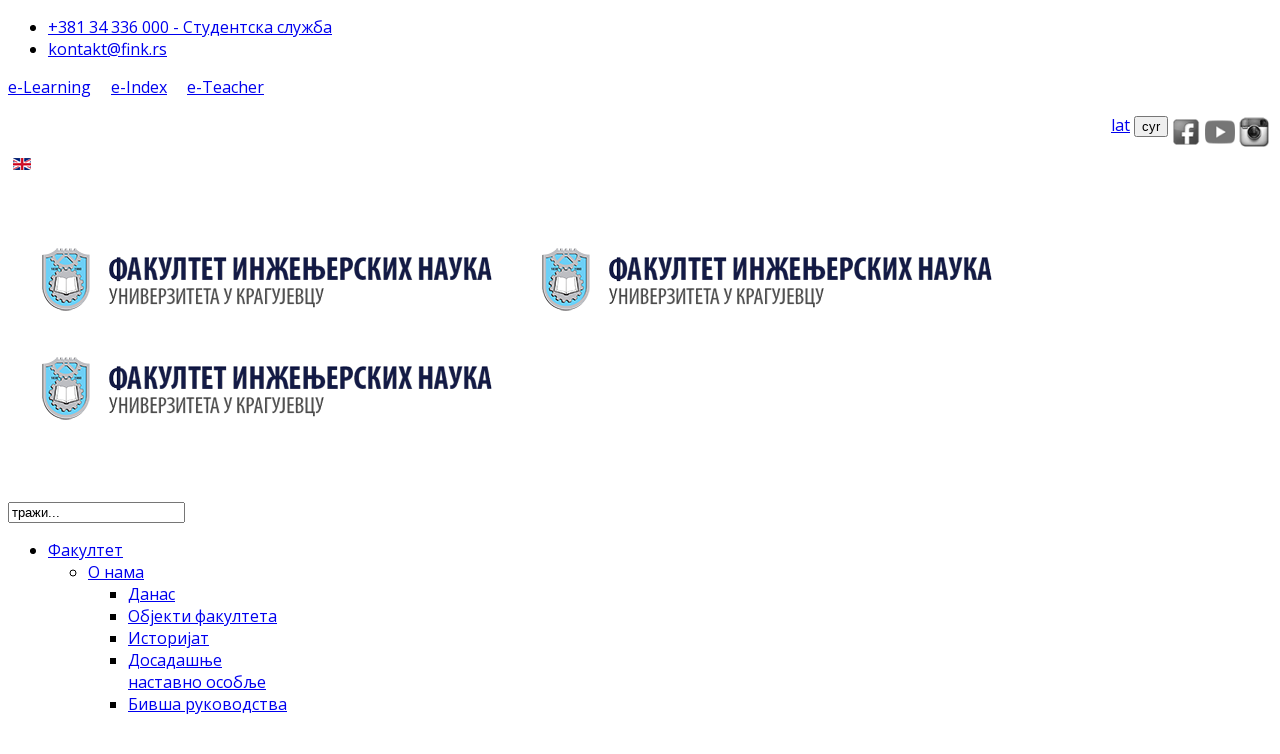

--- FILE ---
content_type: text/html; charset=utf-8
request_url: https://fin.kg.ac.rs/sr/nir/izdavacka-delatnost/publikacije/388-2015-energetsko-planiranje-u-opstinama-metodologije-i-alati-milun-babic-dusan-gordic-dubravka-zivkovic-davor-koncalovic-goran-boskovic-vladimir-vukasinovic-nikola-rakic-mladen-josijevic
body_size: 17055
content:
<!DOCTYPE html>
<html xmlns="http://www.w3.org/1999/xhtml" xml:lang="sr-rs" lang="sr-rs" dir="ltr">
    <head>
  
		<!-- Google tag (gtag.js) -->
			<script async src="https://www.googletagmanager.com/gtag/js?id=G-1RYDXRCELC"></script>
			<script>
  				window.dataLayer = window.dataLayer || [];
  				function gtag(){dataLayer.push(arguments);}
  				gtag('js', new Date());

  				gtag('config', 'G-1RYDXRCELC');
		</script>
  
        <meta http-equiv="X-UA-Compatible" content="IE=edge">
            <meta name="viewport" content="width=device-width, initial-scale=1">
                                <!-- head -->
                <base href="https://fin.kg.ac.rs/sr/nir/izdavacka-delatnost/publikacije/388-2015-energetsko-planiranje-u-opstinama-metodologije-i-alati-milun-babic-dusan-gordic-dubravka-zivkovic-davor-koncalovic-goran-boskovic-vladimir-vukasinovic-nikola-rakic-mladen-josijevic" />
	<meta http-equiv="content-type" content="text/html; charset=utf-8" />
	<meta name="keywords" content="fakultet, inzinjerskih, nauka, univerzitet, laboratorija, centar, inzenjerske nauke, master, osnovne, doktor, akademske, akademici, nastavnici, profesori, predmeti, studije, programi, masinstvo, vojno, industrijsko, automobilsko, urbano, racunari, softversko, menadzment, kvalitet, zastita, zivotna sredina, bioinzenjering, poslovni, informacioni, sistemi, kragujevac, srbija, evropa, upis, konkurs, ispiti, praksa, " />
	<meta name="author" content="Финк2" />
	<meta name="description" content="Наслов: Анализа потрошње енергије и могућности за употребу локалних извора енергије у општинама Тип: Монографија Аутори: др Милун Бабић, дипл. инж. др Душа..." />
	<meta name="generator" content="Joomla! - Open Source Content Management" />
	<title>(2015) Енергетско планирање у општинама – методологије и алати – Милун Бабић, Душан Гордић, Дубравка Живковић, Давор Kончаловић, Горан Бошковић, Владимир Вукашиновић, Никола Ракић, Младен Јосијевић</title>
	<link href="/images/favicon.png" rel="shortcut icon" type="image/vnd.microsoft.icon" />
	<link href="/favicon.ico" rel="shortcut icon" type="image/vnd.microsoft.icon" />
	<link href="https://fin.kg.ac.rs/sr/component/search/?Itemid=677&amp;catid=112&amp;id=388&amp;format=opensearch" rel="search" title="Претрага ФИНК" type="application/opensearchdescription+xml" />
	<link href="/plugins/system/jcemediabox/css/jcemediabox.css?1d12bb5a40100bbd1841bfc0e498ce7b" rel="stylesheet" type="text/css" />
	<link href="/plugins/system/jcemediabox/themes/light/css/style.css?e1364f62202b1449bb25e6b12a4caa8d" rel="stylesheet" type="text/css" />
	<link href="//fonts.googleapis.com/css?family=Open+Sans:300,300italic,regular,italic,600,600italic,700,700italic,800,800italic&amp;subset=latin" rel="stylesheet" type="text/css" />
	<link href="/cache/com_templates/templates/shaper_educon/b11d747002c04d30cd8aa3d7f484f407.css" rel="stylesheet" type="text/css" />
	<link href="/media/com_acymailing/css/module_default.css?v=1565349894" rel="stylesheet" type="text/css" />
	<link href="/media/mod_languages/css/template.css?d4af4055f70bdb732ad2d9e1c6ab1e0d" rel="stylesheet" type="text/css" />
	<style type="text/css">
body{font-family:Open Sans, sans-serif; font-size:16px; font-weight:normal; }h1{font-family:Open Sans, sans-serif; font-size:80px; font-weight:700; }h2{font-family:Open Sans, sans-serif; font-size:36px; font-weight:normal; }h3{font-family:Open Sans, sans-serif; font-size:24px; font-weight:normal; }h4{font-family:Open Sans, sans-serif; font-size:16px; font-weight:normal; }.view-article article.item { z-index: 1;}
.sp-megamenu-parent .sp-dropdown .sp-dropdown-inner,
.sp-megamenu-parent .sp-dropdown .sp-dropdown-items,
.sp-megamenu-parent .sp-dropdown li.sp-menu-item {
    z-index: 9997;
}
#sp-page-title{ padding:0px; }#sp-main-body{ padding:0 0 50px 0;margin:5px 0 0 0; }#sp-za-mobilni{ background-color:#0c1d61; }#sp-bottom{ padding:100px 0px 85px; }
	</style>
	<script src="/plugins/system/jcemediabox/js/jcemediabox.js?0c56fee23edfcb9fbdfe257623c5280e" type="text/javascript"></script>
	<script src="/cache/com_templates/templates/shaper_educon/22272a851fb230a25734cc164c2fca5d.js" type="text/javascript"></script>
	<script src="https://fin.kg.ac.rs/media/system/js/core.js?v=1565633646" type="text/javascript"></script>
	<script src="/media/com_acymailing/js/acymailing_module.js?v=581" type="text/javascript" async="async"></script>
	<script type="text/javascript">
jQuery(window).on('load',  function() {
				new JCaption('img.caption');
			});JCEMediaBox.init({popup:{width:1000,height:"",legacy:0,lightbox:0,shadowbox:0,resize:0,icons:1,overlay:1,overlayopacity:0.8,overlaycolor:"#000000",fadespeed:500,scalespeed:500,hideobjects:0,scrolling:"fixed",close:2,labels:{'close':'Close','next':'Next','previous':'Previous','cancel':'Cancel','numbers':'{$current} of {$total}'},cookie_expiry:"",google_viewer:0},tooltip:{className:"tooltip",opacity:0.8,speed:150,position:"br",offsets:{x: 16, y: 16}},base:"/",imgpath:"plugins/system/jcemediabox/img",theme:"light",themecustom:"",themepath:"plugins/system/jcemediabox/themes",mediafallback:0,mediaselector:"audio,video"});
var helix3_template_uri = '/templates/shaper_educon/';

var sp_preloader = '0';

var sp_gotop = '1';

var sp_offanimation = 'default';
	if(typeof acymailing == 'undefined'){
					var acymailing = Array();
				}
				acymailing['NAMECAPTION'] = 'Name';
				acymailing['NAME_MISSING'] = 'Please enter your name';
				acymailing['EMAILCAPTION'] = 'Ваш Email...';
				acymailing['VALID_EMAIL'] = 'Please enter a valid e-mail address';
				acymailing['ACCEPT_TERMS'] = 'Please check the Terms and Conditions';
				acymailing['CAPTCHA_MISSING'] = 'The captcha is invalid, please try again';
				acymailing['NO_LIST_SELECTED'] = 'Please select the lists you want to subscribe to';
		
	</script>
	<meta property="og:url" content="https://fin.kg.ac.rs/sr/nir/izdavacka-delatnost/publikacije/388-2015-energetsko-planiranje-u-opstinama-metodologije-i-alati-milun-babic-dusan-gordic-dubravka-zivkovic-davor-koncalovic-goran-boskovic-vladimir-vukasinovic-nikola-rakic-mladen-josijevic" />
	<meta property="og:type" content="article" />
	<meta property="og:title" content="(2015) Енергетско планирање у општинама – методологије и алати – Милун Бабић, Душан Гордић, Дубравка Живковић, Давор Kончаловић, Горан Бошковић, Владимир Вукашиновић, Никола Ракић, Младен Јосијевић" />
	<meta property="og:description" content="Наслов: Анализа потрошње енергије и могућности за употребу локалних извора енергије у општинама Тип: Монографија Аутори: др Милун Бабић, дипл. инж. др Душа..." />

                <script type="text/javascript" src="https://cdnjs.cloudflare.com/ajax/libs/jquery/1.12.4/jquery.min.js"></script>
<script type="text/javascript" src="/cyrlat/cyrlatconverter_ignore_list_rs.js"></script> 
<script type="text/javascript" src="/cyrlat/cyrlatconverter.js"></script>

<!-- Global site tag (gtag.js) - Google Analytics -->
<script async src="https://www.googletagmanager.com/gtag/js?id=UA-4100124-19"></script>
<script>
  window.dataLayer = window.dataLayer || [];
  function gtag(){dataLayer.push(arguments);}
  gtag('js', new Date());

  gtag('config', 'UA-4100124-19');
</script>

<!-- Facebook Pixel Code -->
<script>
  !function(f,b,e,v,n,t,s)
  {if(f.fbq)return;n=f.fbq=function(){n.callMethod?
  n.callMethod.apply(n,arguments):n.queue.push(arguments)};
  if(!f._fbq)f._fbq=n;n.push=n;n.loaded=!0;n.version='2.0';
  n.queue=[];t=b.createElement(e);t.async=!0;
  t.src=v;s=b.getElementsByTagName(e)[0];
  s.parentNode.insertBefore(t,s)}(window, document,'script',
  'https://connect.facebook.net/en_US/fbevents.js');
  fbq('init', '203064238256687');
  fbq('track', 'PageView');
</script>
<noscript><img height="1" width="1" style="display:none"
  src="https://www.facebook.com/tr?id=203064238256687&ev=PageView&noscript=1"
/></noscript>
<!-- End Facebook Pixel Code -->
<meta name="facebook-domain-verification" content="7tsmeu9fvsm14z1z64l3dks4t6xnaj" />
                </head>
                <body class="site com-content view-article no-layout no-task itemid-677 sr-rs ltr  sticky-header layout-fluid off-canvas-menu-init">

                    <div class="body-wrapper">
                        <div class="body-innerwrapper">
                            <section id="sp-top-bar"><div class="container"><div class="row"><div id="sp-top1" class="col-xs-8 col-sm-4 col-md-4"><div class="sp-column "><ul class="sp-contact-info"><li class="sp-contact-phone"><i class="fa fa-phone"></i> <a href="tel:+38134336000-Студентскаслужба">+381 34 336 000 - Студентска служба</a></li><li class="sp-contact-email"><i class="fa fa-envelope-o"></i> <a href="mailto:kontakt@fink.rs">kontakt@fink.rs</a></li></ul></div></div><div id="sp-top3" class="col-sm-5 col-md-5 hidden-sm hidden-xs"><div class="sp-column "><div class="sp-module  sp-educon-login
 text-align: right;"><div class="sp-module-content">

<div class="custom sp-educon-login
 text-align: right;"  >
	<p><span style="font-size: 12pt;"><a href="http://moodle.fink.rs" target="_blank" rel="noopener">e-Learning</a>&nbsp; &nbsp; &nbsp;<a href="http://studportal.fink.rs" target="_blank" rel="noopener">e-Index</a><span style="font-size: 12pt;">&nbsp; &nbsp; &nbsp;<a href="/sr/servisi/nastavnik-online">e-Teacher</a></span></span></p></div>
</div></div><div class="sp-module "><div class="sp-module-content">

<div class="custom"  >
	<table style="float: right;">
<tbody>
<tr>
<td><a href="https://www.facebook.com/fink.rs" target="_blank" rel="noopener"><img onmouseover="this.src='/images/facebook.png';" onmouseout="this.src='/images/facebookbw.png';" src="/images/facebookbw.png" alt="facebook" width="30" height="30" /></a></td>
<td><a href="https://www.youtube.com/user/masinskikg" target="_blank" rel="noopener"><img onmouseover="this.src='/images/youtube.png';" onmouseout="this.src='/images/youtubebw.png';" src="/images/youtubebw.png" alt="youtube" width="30" height="30" /></a></td>
<td><a href="https://www.instagram.com/fink.rs/" target="_blank" rel="noopener"><img onmouseover="this.src='/images/instagram.png';" onmouseout="this.src='/images/instagrambw.png';" src="/images/instagrambw.png" alt="instagram" width="30" height="30" /></a></td>
</tr>
</tbody>
</table></div>
</div></div></div></div><div id="sp-top4" class="col-sm-2 col-md-2 hidden-sm hidden-xs"><div class="sp-column "><div class="sp-module  sp-educon-login
 text-align: left;"><div class="sp-module-content">

<div class="custom sp-educon-login
 text-align: left;"  >
	<p style="text-align: right;"><a href="#lat">lat</a><span style="color: #000000;"> <button id="default">cyr</button></span></p></div>
</div></div></div></div><div id="sp-top2" class="col-xs-4 col-sm-4 col-md-1"><div class="sp-column "><div class="sp-module  sp-educon-login"><div class="sp-module-content"><div class="mod-languages sp-educon-login">

	<ul class="lang-inline" dir="ltr">
									<li>
			<a href="/en/">
												<img src="/media/mod_languages/images/en.gif" alt="English (UK)" title="English (UK)" />										</a>
			</li>
				</ul>

</div>
</div></div><ul class="sp-my-account"></ul></div></div></div></div></section><header id="sp-header"><div class="container"><div class="row"><div id="sp-logo" class="col-xs-8 col-sm-3 col-md-3"><div class="sp-column "><h1 class="logo"><a href="/"><img class="sp-default-logo hidden-xs" src="/images/FINK-60-logo-450v2.png" alt="ФИНК"><img class="sp-retina-logo hidden-xs" src="/images/FINK-60-logo-450v2.png" alt="ФИНК" width="500" height="71"><img class="sp-default-logo visible-xs" src="/images/FINK-60-logo-450v2.png" alt="ФИНК"></a></h1></div></div><div id="sp-menu" class="col-xs-4 col-sm-9 col-md-9"><div class="sp-column line-height: 1;"><div class="sp-module  pull-right educon-top-search"><div class="sp-module-content">
<div class="top-search-wrapper">
    <div class="icon-top-wrapper">
        <i class="fa fa-search search-open-icon" aria-hidden="true"></i>
        <i class="fa fa-times search-close-icon" aria-hidden="true"></i>
    </div>
</div> <!-- /.top-search-wrapper -->
<div class="top-search-input-wrap">
    <div class="top-search-overlay"></div>
    
    <form action="/sr/nir/izdavacka-delatnost/publikacije" method="post">
        <div class="search-wrap">
            <div class="search  pull-right educon-top-search">
                <div class="sp_search_input"><input name="searchword" maxlength="200"  class="mod-search-searchword inputbox pull-right educon-top-search" type="text" size="20" value="тражи..."  onblur="if (this.value=='') this.value='тражи...';" onfocus="if (this.value=='тражи...') this.value='';" /></div>                <input type="hidden" name="task" value="search" />
                <input type="hidden" name="option" value="com_search" />
                <input type="hidden" name="Itemid" value="677" />
            </div>
        </div>
    </form>
</div> <!-- /.top-search-input-wrap --></div></div>			<div class='sp-megamenu-wrapper'>
				<a id="offcanvas-toggler" href="#"><i class="fa fa-bars"></i></a>
				<ul class="sp-megamenu-parent menu-rotate hidden-sm hidden-xs"><li class="sp-menu-item sp-has-child"><a  href="/sr/"  >Факултет</a><div class="sp-dropdown sp-dropdown-main sp-menu-right" style="width: 200px;"><div class="sp-dropdown-inner"><ul class="sp-dropdown-items"><li class="sp-menu-item sp-has-child"><a  href="/sr/fakultet/fakultet-onama"  >О нама</a><div class="sp-dropdown sp-dropdown-sub sp-menu-right" style="width: 200px;"><div class="sp-dropdown-inner"><ul class="sp-dropdown-items"><li class="sp-menu-item"><a  href="/sr/fakultet/fakultet-onama/fakultet-danas"  >Данас</a></li><li class="sp-menu-item"><a  href="/sr/fakultet/fakultet-onama/fakultet-objekti"  >Објекти факултета</a></li><li class="sp-menu-item"><a  href="/sr/fakultet/fakultet-onama/fakultet-istorijat"  >Историјат</a></li><li class="sp-menu-item"><a  href="/sr/fakultet/fakultet-onama/osoblje-nekad"  >Досадашње наставно особље</a></li><li class="sp-menu-item"><a  href="/sr/fakultet/fakultet-onama/bivsa-rukovodstva"  >Бивша руководства</a></li></ul></div></div></li><li class="sp-menu-item sp-has-child"><a  href="/sr/fakultet/organizacija"  >Организација</a><div class="sp-dropdown sp-dropdown-sub sp-menu-right" style="width: 200px;"><div class="sp-dropdown-inner"><ul class="sp-dropdown-items"><li class="sp-menu-item"><a  href="/sr/fakultet/organizacija/strucni-organi"  >Стручни органи</a></li><li class="sp-menu-item"><a  href="/sr/fakultet/organizacija/savet-fakulteta"  >Савет факултета</a></li><li class="sp-menu-item"><a  href="/sr/fakultet/organizacija/dekan"  >Декан факултета</a></li><li class="sp-menu-item"><a  href="/sr/fakultet/organizacija/studentski-parlamement"  >Студентски парламент</a></li></ul></div></div></li><li class="sp-menu-item"><a  href="/sr/fakultet/dekanat"  >Руководство</a></li><li class="sp-menu-item sp-has-child"><a  href="/sr/fakultet/katedre"  >Катедре</a><div class="sp-dropdown sp-dropdown-sub sp-menu-right" style="width: 200px;"><div class="sp-dropdown-inner"><ul class="sp-dropdown-items"><li class="sp-menu-item"><a  href="/sr/fakultet/katedre/katedra-za-proizvodno-masinstvo"  > Катедра за производно машинство</a></li><li class="sp-menu-item"><a  href="/sr/fakultet/katedre/katedra-za-motorna-vozila-i-motore"  >Катедра за моторна возила и моторе</a></li><li class="sp-menu-item"><a  href="/sr/fakultet/katedre/katedra-za-masinske-konstrukcije-i-mehanizaciju"  >Катедра за машинске конструкције и механизацију </a></li><li class="sp-menu-item"><a  href="/sr/fakultet/katedre/katedra-za-primenjenu-mehaniku-i-automatsko-upravljanje"  >Катедра за примењену механику и аутоматско управљање</a></li><li class="sp-menu-item"><a  href="/sr/fakultet/katedre/katedra-za-energetiku-i-procesnu-tehniku"  >Катедра за енергетику и процесну технику</a></li><li class="sp-menu-item"><a  href="/sr/fakultet/katedre/katedra-za-elektrotehniku-i-racunarstvo"  >Катедра за електротехнику и рачунарство</a></li></ul></div></div></li><li class="sp-menu-item sp-has-child"><a  href="/sr/fakultet/sluzbe"  >Службе</a><div class="sp-dropdown sp-dropdown-sub sp-menu-right" style="width: 200px;"><div class="sp-dropdown-inner"><ul class="sp-dropdown-items"><li class="sp-menu-item"><a  href="/sr/fakultet/sluzbe/sekretar-fakulteta"  >Секретар факултета</a></li><li class="sp-menu-item"><a  href="/sr/fakultet/sluzbe/sluzba-za-studentske-poslove"  >Служба за студентске послове</a></li><li class="sp-menu-item"><a  href="/sr/fakultet/sluzbe/sluzba-za-opste-pravne-i-kadrovske-poslove"  >Службa зa oпштe, прaвнe и кaдрoвскe пoслoвe</a></li><li class="sp-menu-item"><a  href="/sr/fakultet/sluzbe/sluzba-za-racunovodstvo-i-finansije"  >Служба за рачуноводство и финансије</a></li><li class="sp-menu-item"><a  href="/sr/fakultet/sluzbe/sluzba-za-informaciono-komunikacione-tehnologije"  >Служба за информационо-комуникационе технологије</a></li><li class="sp-menu-item"><a  href="/sr/fakultet/sluzbe/biblioteka"  >Библиотека</a></li><li class="sp-menu-item"><a  href="/sr/fakultet/sluzbe/tehnicka-sluzba"  >Техничка служба</a></li></ul></div></div></li><li class="sp-menu-item"><a  href="http://alumni.fink.rs/" rel="noopener noreferrer" target="_blank" >Алумни клуб</a></li><li class="sp-menu-item"><a  href="/sr/fakultet/alumni-klub-baza"  >Алумни база</a></li></ul></div></div></li><li class="sp-menu-item sp-has-child"><a  href="javascript:void(0);"  >Запослени</a><div class="sp-dropdown sp-dropdown-main sp-menu-right" style="width: 200px;"><div class="sp-dropdown-inner"><ul class="sp-dropdown-items"><li class="sp-menu-item"><a  href="/sr/zaposleni/nastavnici"  >Наставници и сарадници</a></li><li class="sp-menu-item"><a  href="/sr/zaposleni/istrazivaci"  >Истраживачи</a></li><li class="sp-menu-item"><a  href="/sr/zaposleni/gostujuci-profesori"  >Гостујући професори</a></li><li class="sp-menu-item"><a  href="/sr/zaposleni/nenastavno-osoblje"  >Ненаставно особље</a></li></ul></div></div></li><li class="sp-menu-item sp-has-child"><a  href="javascript:void(0);"  >Студије</a><div class="sp-dropdown sp-dropdown-main sp-menu-right" style="width: 200px;"><div class="sp-dropdown-inner"><ul class="sp-dropdown-items"><li class="sp-menu-item sp-has-child"><a  href="/sr/studije/oas"  >Основне академске студије</a><div class="sp-dropdown sp-dropdown-sub sp-menu-right" style="width: 200px;"><div class="sp-dropdown-inner"><ul class="sp-dropdown-items"><li class="sp-menu-item"><a  href="/sr/studije/oas/masinsko-inzenjerstvo"  >Машинско инжењерство</a></li><li class="sp-menu-item"><a  href="/sr/studije/oas/vojnoindustrijsko-inzenjerstvo"  >Војноиндустријско инжењерство</a></li><li class="sp-menu-item"><a  href="/sr/studije/oas/automobilsko-inzenjerstvo"  >Аутомобилско инжењерство</a></li><li class="sp-menu-item"><a  href="/sr/studije/oas/urbano-inzenjerstvo"  >Урбано инжењерство</a></li><li class="sp-menu-item"><a  href="/sr/studije/oas/inzenjerstvo-zastite-zivotne-sredine"  >Инжењерство заштите животне средине</a></li><li class="sp-menu-item"><a  href="/sr/studije/oas/elektrotehnika-i-racunarstvo"  >Електротехника и рачунарство</a></li></ul></div></div></li><li class="sp-menu-item sp-has-child"><a  href="/sr/studije/mas"  >Мастер академске студије</a><div class="sp-dropdown sp-dropdown-sub sp-menu-right" style="width: 200px;"><div class="sp-dropdown-inner"><ul class="sp-dropdown-items"><li class="sp-menu-item"><a  href="/sr/studije/mas/mas-masinsko-inzenjerstvo"  > Машинско инжењерство</a></li><li class="sp-menu-item"><a  href="/sr/studije/mas/mas-urbano-inzenjerstvo"  >Урбано инжењерство</a></li><li class="sp-menu-item"><a  href="/sr/studije/mas/mas-inzenjerski-menadzment"  >Инжењерски менаџмент</a></li><li class="sp-menu-item"><a  href="/sr/studije/mas/mas-industrijsko-inzenjerstvo"  >Индустријско инжењерство</a></li><li class="sp-menu-item"><a  href="/sr/studije/mas/mas-bioinzenjering"  >Биоинжењеринг</a></li><li class="sp-menu-item"><a  href="/sr/studije/mas/mas-inzenjerstvo-zastite-zivotne-sredine"  >Инжењерство заштите животне средине</a></li><li class="sp-menu-item"><a  href="/sr/studije/mas/mas-vojnoindustrijsko-inzenjerstvo"  >Војноиндустријско инжењерство</a></li><li class="sp-menu-item"><a  href="/sr/studije/mas/mas-automobilsko-inzenjerstvo"  >Аутомобилско инжењерство</a></li><li class="sp-menu-item"><a  href="/sr/studije/mas/mas-elektrotehnika-i-racunarstvo"  >Електротехника и рачунарство</a></li></ul></div></div></li><li class="sp-menu-item sp-has-child"><a  href="/sr/studije/das"  >Докторске академске студије</a><div class="sp-dropdown sp-dropdown-sub sp-menu-right" style="width: 200px;"><div class="sp-dropdown-inner"><ul class="sp-dropdown-items"><li class="sp-menu-item"><a  href="/sr/studije/das/das-masinsko-inzenjerstvo-a13"  >Mашинско инжењерство</a></li><li class="sp-menu-item"><a  href="/sr/studije/das/das-industrijsko-inzenjerstvo-i-inzenjerski-menadzment"  >Индустријско инжењерство и инжењерски менаџмент</a></li><li class="sp-menu-item"><a  href="/sr/studije/das/elektrotehnika-racunarstvo"  >Електротехника и рачунарство</a></li><li class="sp-menu-item"><a  href="/sr/studije/das/bioinzenjering"  >Биоинжењеринг - ЗСП са Факултетом медицинских наука</a></li></ul></div></div></li></ul></div></div></li><li class="sp-menu-item sp-has-child"><a  href="javascript:void(0);"  >Студенти</a><div class="sp-dropdown sp-dropdown-main sp-menu-right" style="width: 200px;"><div class="sp-dropdown-inner"><ul class="sp-dropdown-items"><li class="sp-menu-item"><a  href="http://moodle.fink.rs/"  >e-learning</a></li><li class="sp-menu-item"><a  href="http://studportal.fink.rs/" rel="noopener noreferrer" target="_blank" >e-Index</a></li><li class="sp-menu-item sp-has-child"><a  href="/sr/student/oglasna-tabla"  >Огласна табла</a><div class="sp-dropdown sp-dropdown-sub sp-menu-right" style="width: 200px;"><div class="sp-dropdown-inner"><ul class="sp-dropdown-items"><li class="sp-menu-item"><a  href="/sr/student/oglasna-tabla/rasporedi"  >Распореди</a></li><li class="sp-menu-item"><a  href="/sr/student/oglasna-tabla/ispitni-rokovi"  >Испитни рокови</a></li><li class="sp-menu-item"><a  href="/sr/student/oglasna-tabla/obavestenja-oglasna-tabla"  >Обавештења </a></li></ul></div></div></li><li class="sp-menu-item"><a  href="https://www.fin.kg.ac.rs/images/2025/10/24/Raspored_nastavnih_aktivnosti_2025-2026.pdf"  ><i class="fa fa-calendar"></i> Календар наставних активности</a></li><li class="sp-menu-item"><a class="jcepopup" href="https://www.fin.kg.ac.rs/images/2025/05/16/2025_Semestralni_vodic.pdf"  >Семестрални водич 2025.</a></li><li class="sp-menu-item"><a class="jcepopup" href="/sr/student/cenovnik"  >Ценовник</a></li><li class="sp-menu-item"><a  href="/sr/student/ziro-racun"  >Жиро рачун факултета</a></li><li class="sp-menu-item"><a  href="/images/Studenti/2023/03/Упутство_о_пријави_изради_и_одбрани_завршног_и_мастер_рада_20230322.doc"  >Упутство о завршном и мастер раду</a></li><li class="sp-menu-item"><a  href="/sr/student/studentski-parlament"  >Студентски парламент</a></li><li class="sp-menu-item"><a  href="/sr/student/registar-studentskih-organizacija"  >Регистар студентских организација</a></li><li class="sp-menu-item"><a  href="/sr/student/studentske-vesti"  >Студентске вести</a></li><li class="sp-menu-item"><a  href="/sr/student/pripremna-nastava-2022"  >Припремна настава 2022 - видео презентације</a></li><li class="sp-menu-item"><a class="jcepopup" href="/images/2025/06/26/Primeri_zadataka_za_prijemni_ispit_2025.pdf" rel="noopener noreferrer" target="_blank" ><i class="fa fa-book"></i> Збирка задатака 2025.</a></li><li class="sp-menu-item"><a class="jcepopup" href="https://www.fin.kg.ac.rs/images/2025/04/23/Vodic_za_studente_akademskih_studija_2025.pdf"  ><i class="fa fa-book"></i> Водич за студенте за 2025. г.</a></li></ul></div></div></li><li class="sp-menu-item sp-has-child active"><a  href="javascript:void(0);"  >Нир</a><div class="sp-dropdown sp-dropdown-main sp-menu-right" style="width: 200px;"><div class="sp-dropdown-inner"><ul class="sp-dropdown-items"><li class="sp-menu-item sp-has-child"><a  href="/sr/nir/projekti"  >Пројекти</a><div class="sp-dropdown sp-dropdown-sub sp-menu-right" style="width: 200px;"><div class="sp-dropdown-inner"><ul class="sp-dropdown-items"><li class="sp-menu-item"><a  href="/sr/nir/projekti/projekti-ministarstva"  >Национални програми и пројекти</a></li><li class="sp-menu-item"><a  href="/sr/nir/projekti/medjunarodni-projekti"  >Међународни пројекти</a></li></ul></div></div></li><li class="sp-menu-item sp-has-child active"><a  href="/sr/nir/izdavacka-delatnost"  >Издавачка делатност</a><div class="sp-dropdown sp-dropdown-sub sp-menu-right" style="width: 200px;"><div class="sp-dropdown-inner"><ul class="sp-dropdown-items"><li class="sp-menu-item current-item active"><a  href="/sr/nir/izdavacka-delatnost/publikacije"  >Монографске публикације</a></li><li class="sp-menu-item"><a  href="/sr/nir/izdavacka-delatnost/periodika"  >Серијске публикације</a></li></ul></div></div></li><li class="sp-menu-item"><a  href="/sr/nir/naucni-skupovi"  >Научни скупови</a></li><li class="sp-menu-item"><a  href="/sr/nir/laboratorije"  >Лабораторије</a></li><li class="sp-menu-item"><a  href="/sr/nir/centri"  >Центри</a></li><li class="sp-menu-item"><a  href="/sr/nir/oprema"  >Опрема</a></li><li class="sp-menu-item"><a  href="/sr/nir/tehnicka-resenja"  >Техничка решења</a></li></ul></div></div></li><li class="sp-menu-item sp-has-child"><a  href="javascript:void(0);"  >Сервиси</a><div class="sp-dropdown sp-dropdown-main sp-menu-right" style="width: 200px;"><div class="sp-dropdown-inner"><ul class="sp-dropdown-items"><li class="sp-menu-item"><a  href="/sr/servisi/nastavnik-online"  >Наставнички портали</a></li><li class="sp-menu-item"><a  href="/sr/servisi/pretraga"  ><i class="fa fa-binoculars"></i> Претрага</a></li><li class="sp-menu-item"><a  href="http://info.fink.rs/" rel="noopener noreferrer" target="_blank" >Стари сајт - mfkg.rs</a></li><li class="sp-menu-item"><a  href="http://www.youtube.com/user/masinskikg" rel="noopener noreferrer" target="_blank" >Youtube канал</a></li><li class="sp-menu-item"><a  href="/sr/servisi/wifi"  >Бежична мрежа</a></li><li class="sp-menu-item"><a  href="/sr/servisi/eduroam"  >EDUROAM</a></li><li class="sp-menu-item"><a  href="/sr/servisi/kontakt"  >Контакт информације</a></li><li class="sp-menu-item"><a  href="/sr/servisi/sitemap"  >Sitemap</a></li><li class="sp-menu-item"><a  href="/sr/servisi/obavestenja"  >Обавештења</a></li><li class="sp-menu-item"><a  href="/sr/servisi/vesti"  >Вести</a></li><li class="sp-menu-item sp-has-child"><a  href="/sr/servisi/javne-nabavke"  >Јавне набавке</a><div class="sp-dropdown sp-dropdown-sub sp-menu-right" style="width: 200px;"><div class="sp-dropdown-inner"><ul class="sp-dropdown-items"><li class="sp-menu-item"><a  href="/sr/servisi/javne-nabavke/javne-nabavke-na-koje-se-zakon-primenjuje"  >Јавне набавке на које се Закон примењује</a></li><li class="sp-menu-item"><a  href="/sr/servisi/javne-nabavke/javne-nabavke-na-koje-se-zakon-ne-primenjuje"  >Јавне набавке на које се Закон не примењује</a></li><li class="sp-menu-item"><a  href="/sr/servisi/javne-nabavke/oglasi-za-izdavanje-prostora"  >Огласи за издавање простора</a></li></ul></div></div></li><li class="sp-menu-item sp-has-child"><a  href="/sr/servisi/konkursi"  >Избор наставника и сарадника</a><div class="sp-dropdown sp-dropdown-sub sp-menu-right" style="width: 200px;"><div class="sp-dropdown-inner"><ul class="sp-dropdown-items"><li class="sp-menu-item"><a  href="/sr/servisi/konkursi/uvid-javnosti-u-postupku-izbora"  >Увид јавности у поступку избора</a></li><li class="sp-menu-item"><a  href="/sr/servisi/konkursi/pristupna-predavanja-i-vezbe"  >Приступна предавања и вежбе</a></li><li class="sp-menu-item"><a  href="/sr/servisi/konkursi/aktuelni-konkursi"  >Актуелни конкурси</a></li><li class="sp-menu-item"><a  href="/sr/servisi/konkursi/arhiva-konkursa"  ><i class="fa fa-archive"></i> Архива конкурса</a></li></ul></div></div></li><li class="sp-menu-item"><a  href="/sr/servisi/zakazane-odbrane"  >Заказане Одбране</a></li></ul></div></div></li><li class="sp-menu-item sp-has-child"><a  href="javascript:void(0);"  >Документа</a><div class="sp-dropdown sp-dropdown-main sp-menu-right" style="width: 200px;"><div class="sp-dropdown-inner"><ul class="sp-dropdown-items"><li class="sp-menu-item"><a  href="/sr/dokumenta/akta-fakulteta"  >Акта Факултета</a></li><li class="sp-menu-item"><a  href="/sr/dokumenta/akreditacije"  >Акредитације</a></li><li class="sp-menu-item"><a  href="/sr/dokumenta/kvalitet"  >Обезбеђење квалитета</a></li><li class="sp-menu-item"><a  href="http://kg.ac.rs/dokumenti.php" rel="noopener noreferrer" target="_blank" >Акта Универзитета</a></li><li class="sp-menu-item"><a  href="/sr/dokumenta/sednice-nastavno-naucnog-veca"  >Седнице Наставно-научног већа</a></li><li class="sp-menu-item"><a  href="/sr/dokumenta/prateca-dokumenta-fakulteta"  >Пратећа документа Факултета</a></li><li class="sp-menu-item"><a  href="/sr/dokumenta/arhiva"  >Архива</a></li></ul></div></div></li></ul>			</div>
		</div></div></div></div></header><section id="sp-page-title"><div class="container"><div class="row"><div id="sp-title" class="col-sm-12 col-md-12 hidden-xs"><div class="sp-column "></div></div></div></div></section><section id="sp-main-body"><div class="container"><div class="row"><div id="sp-left" class="col-xs-12 col-sm-3 col-md-3 hidden-xs"><div class="sp-column custom-class"><div class="sp-module "><h3 class="sp-module-title">НИР</h3><div class="sp-module-content"><ul class="nav menu">
<li class="item-682  deeper parent"><a href="/sr/nir/projekti" > Пројекти</a><ul><li class="item-683"><a href="/sr/nir/projekti/projekti-ministarstva" > Национални програми и пројекти</a></li><li class="item-684"><a href="/sr/nir/projekti/medjunarodni-projekti" > Међународни пројекти</a></li></ul></li><li class="item-680  deeper parent"><a href="/sr/nir/izdavacka-delatnost" > Издавачка делатност</a><ul><li class="item-677  current"><a href="/sr/nir/izdavacka-delatnost/publikacije" > Монографске публикације</a></li><li class="item-679"><a href="/sr/nir/izdavacka-delatnost/periodika" > Серијске публикације</a></li></ul></li><li class="item-681"><a href="/sr/nir/naucni-skupovi" > Научни скупови</a></li><li class="item-657"><a href="/sr/nir/laboratorije" > Лабораторије</a></li><li class="item-664"><a href="/sr/nir/centri" > Центри</a></li><li class="item-678"><a href="/sr/nir/oprema" > Опрема</a></li><li class="item-686"><a href="/sr/nir/tehnicka-resenja" > Техничка решења</a></li></ul>
</div></div><div class="sp-module "><h3 class="sp-module-title">COBISS+</h3><div class="sp-module-content">

<div class="custom"  >
	<p><a href="https://plus.cobiss.net/cobiss/sr/sr/bib/search?db=mfkg" target="_self"><img style="display: block; margin-left: auto; margin-right: auto;" src="/images/banners/cobiss-plus.png" alt="cobiss plus" /></a></p></div>
</div></div><div class="sp-module "><h3 class="sp-module-title">Правни оквири</h3><div class="sp-module-content">

<div class="custom"  >
	<p><a href="https://www.pravno-informacioni-sistem.rs/SlGlasnikPortal/eli/rep/sgrs/skupstina/zakon/2019/49/1" target="_blank" rel="noopener">Закон о науци и истраживањима</a></p>
<p><a href="https://pravno-informacioni-sistem.rs/eli/rep/sgrs/ministarstva/pravilnik/2024/80/3/reg" target="_blank" rel="noopener">Правилник о стицању истраживачких и научних звања</a></p>
<p><a href="http://nsvo.gov.rs/" target="_blank" rel="noopener">Национални савет за високо образовање (НСВО)</a></p>
<p><a href="https://mpn.gov.rs/nauka/nauka-i-istrazivanje-u-srbiji/kategorizacija-naucnih-casopisa/">Категоризација научних часописа</a></p>
<p><a href="https://www.pravno-informacioni-sistem.rs/SlGlasnikPortal/eli/rep/sgrs/skupstina/zakon/2011/52/3/reg" target="_blank" rel="noopener">Закон о обавезном примерку публикација</a></p>
<p><a href="https://www.pravno-informacioni-sistem.rs/SlGlasnikPortal/eli/rep/sgrs/skupstina/zakon/1991/37/3" target="_blank" rel="noopener">Закон о издавању публикација</a></p>
<p><a href="/images/Fakultet/Akreditacija/Uverenja/Odluka_o_akreditaciji_ustanove_kao_NIO_2024.pdf" target="_blank">Одлука о акредитацији Факултета инжењерских наука за обављање научноистраживачке делатности</a></p>
<p><a href="/images/Fakultet/Dokumenta/Program_naucnoistrazivackog_rada_Fakulteta_2025-2029.pdf" target="_blank">Програм научноистраживачког рада Факултета инжењерских наука у Крагујевцу</a></p>
<p><a href="/images/Fakultet/Dokumenta/Program_razvoja_naucnoistrazivackog_podmlatka_2025-2029.pdf" target="_blank">Програм научно-истраживачког подмлатка Факултета инжењерских наука у Крагујевцу</a></p>
<p><a href="https://nitra.gov.rs/lat/nauka/enauka">еНаука</a></p></div>
</div></div><div class="sp-module "><div class="sp-module-content">

<div class="custom"  >
	<p><a href="/moodle.fink.rs"><img style="display: block; margin-left: auto; margin-right: auto;" src="/images/Fakultet/MoodleLogo.png" alt="MoodleLogo" /></a></p></div>
</div></div></div></div><div id="sp-component" class="col-sm-9 col-md-9"><div class="sp-column "><div id="system-message-container">
	</div>
<article class="item item-page" itemscope itemtype="http://schema.org/Article">
	<meta itemprop="inLanguage" content="sr-RS" />
	
	
	<!-- publish_date -->
	<div class="published-date-wrap">
			</div> <!-- //publish_date -->
	
	<!-- content-wrap -->
	<div class="content-wrap">
		<div class="entry-header">
			
			
							<h2 itemprop="name">
											(2015) Енергетско планирање у општинама – методологије и алати – Милун Бабић, Душан Гордић, Дубравка Живковић, Давор Kончаловић, Горан Бошковић, Владимир Вукашиновић, Никола Ракић, Младен Јосијевић									</h2>
																	</div>

							
				
								
			
									<div itemprop="articleBody">
				<p><a class="jcepopup" href="/images/Fakultet/NIR/publikacije/Energetsko_planiranje_u_opstinama.jpg" data-mediabox="1"><img style="margin-right: 5px; float: left;" src="/images/Fakultet/NIR/publikacije/Energetsko_planiranje_u_opstinama.jpg" alt="Energetsko planiranje u opstinama" width="141" height="199" /></a>Наслов: Анализа потрошње енергије и могућности за употребу локалних извора енергије у општинама</p>
<p>Тип: Монографија</p>
<p>Аутори:<br />др Милун Бабић, дипл. инж.<br />др Душан Гордић, дипл. инж.<br />др Горан Бошковић, дипл. инж.<br />др Давор Kончаловић, дипл. инж.<br />Дубравка Живковић, дипл.инж.<br />Владимир Вукашиновић, мастер инж. маш.<br />Никола Ракић, мастер инж. маш.<br />Младен Јосијевић, мастер инж. маш.<br />Издавач: Факултет инжењерских наука, Универзитет у Kрагујевцу, Kрагујевац, 2015.</p>
<p>ISBN: 978-86-6335-028-1</p>
<p>У овој монографији читаоцима се даје могућност да се упознају са различитим механизмима и приступима који се могу користити приликом планирања у сектору јавне управе. Пруручник је отпочет Директивама ЕУ у области енергетске ефикасности и обновљивих извора енергије, које аутори виде као темељне документе ЕУ и домаће легислативе. У наставку текста акценат је стављен на обновљиве изворе, па ће тако бити речи и о националном акционом плану за коришћење обновљивих извора енергије, развоју сектора обновљивих извора у земљама OECD-а као и о подстицајним мерама за производњу електричне енергије из обновљивих извора енергије.</p>
<p>У Kрагујевцу, 2016.</p>
<p>Аутори</p>
<p>Садржај</p>
<p>Увод</p>
<p>1. Директиве ЕУ у области енергетске ефикасности 1 и обновљивих извора енергије</p>
<p>2. Методологија комуналног енергетског плана</p>
<p>3. Бацкцастинг</p>
<p>4. Стратешко енергетско планирање</p>
<p>5. Пројекти ЕУ</p>
<p>Закључак</p>
<p>Литература</p> 			</div>

			
			
							<div class="article-footer-wrap">
					<div class="article-footer-top">
													<div class="helix-social-share">
		<div class="helix-social-share-icon">
			<ul>
				
				<li>
					<div class="facebook" data-toggle="tooltip" data-placement="top" title="Share On Facebook">

						<a class="facebook" onClick="window.open('http://www.facebook.com/sharer.php?u=https://fin.kg.ac.rs/sr/nir/izdavacka-delatnost/publikacije/388-2015-energetsko-planiranje-u-opstinama-metodologije-i-alati-milun-babic-dusan-gordic-dubravka-zivkovic-davor-koncalovic-goran-boskovic-vladimir-vukasinovic-nikola-rakic-mladen-josijevic','Facebook','width=600,height=300,left='+(screen.availWidth/2-300)+',top='+(screen.availHeight/2-150)+''); return false;" href="http://www.facebook.com/sharer.php?u=https://fin.kg.ac.rs/sr/nir/izdavacka-delatnost/publikacije/388-2015-energetsko-planiranje-u-opstinama-metodologije-i-alati-milun-babic-dusan-gordic-dubravka-zivkovic-davor-koncalovic-goran-boskovic-vladimir-vukasinovic-nikola-rakic-mladen-josijevic">

							<i class="fa fa-facebook"></i>
						</a>

					</div>
				</li>
				<li>
					<div class="twitter"  data-toggle="tooltip" data-placement="top" title="Share On Twitter">
						
						<a class="twitter" onClick="window.open('http://twitter.com/share?url=https://fin.kg.ac.rs/sr/nir/izdavacka-delatnost/publikacije/388-2015-energetsko-planiranje-u-opstinama-metodologije-i-alati-milun-babic-dusan-gordic-dubravka-zivkovic-davor-koncalovic-goran-boskovic-vladimir-vukasinovic-nikola-rakic-mladen-josijevic&amp;text=(2015)%20Енергетско%20планирање%20у%20општинама%20–%20методологије%20и%20алати%20–%20Милун%20Бабић,%20Душан%20Гордић,%20Дубравка%20Живковић,%20Давор%20Kончаловић,%20Горан%20Бошковић,%20Владимир%20Вукашиновић,%20Никола%20Ракић,%20Младен%20Јосијевић','Twitter share','width=600,height=300,left='+(screen.availWidth/2-300)+',top='+(screen.availHeight/2-150)+''); return false;" href="http://twitter.com/share?url=https://fin.kg.ac.rs/sr/nir/izdavacka-delatnost/publikacije/388-2015-energetsko-planiranje-u-opstinama-metodologije-i-alati-milun-babic-dusan-gordic-dubravka-zivkovic-davor-koncalovic-goran-boskovic-vladimir-vukasinovic-nikola-rakic-mladen-josijevic&amp;text=(2015)%20Енергетско%20планирање%20у%20општинама%20–%20методологије%20и%20алати%20–%20Милун%20Бабић,%20Душан%20Гордић,%20Дубравка%20Живковић,%20Давор%20Kончаловић,%20Горан%20Бошковић,%20Владимир%20Вукашиновић,%20Никола%20Ракић,%20Младен%20Јосијевић">
							<i class="fa fa-twitter"></i>
						</a>

					</div>
				</li>
				<li>
					<div class="google-plus">
						<a class="gplus" data-toggle="tooltip" data-placement="top" title="Share On Google Plus" onClick="window.open('https://plus.google.com/share?url=https://fin.kg.ac.rs/sr/nir/izdavacka-delatnost/publikacije/388-2015-energetsko-planiranje-u-opstinama-metodologije-i-alati-milun-babic-dusan-gordic-dubravka-zivkovic-davor-koncalovic-goran-boskovic-vladimir-vukasinovic-nikola-rakic-mladen-josijevic','Google plus','width=585,height=666,left='+(screen.availWidth/2-292)+',top='+(screen.availHeight/2-333)+''); return false;" href="https://plus.google.com/share?url=https://fin.kg.ac.rs/sr/nir/izdavacka-delatnost/publikacije/388-2015-energetsko-planiranje-u-opstinama-metodologije-i-alati-milun-babic-dusan-gordic-dubravka-zivkovic-davor-koncalovic-goran-boskovic-vladimir-vukasinovic-nikola-rakic-mladen-josijevic" >
						<i class="fa fa-google-plus"></i></a>
					</div>
				</li>
				
				<li>
					<div class="linkedin">
						<a class="linkedin" data-toggle="tooltip" data-placement="top" title="Share On Linkedin" onClick="window.open('http://www.linkedin.com/shareArticle?mini=true&url=https://fin.kg.ac.rs/sr/nir/izdavacka-delatnost/publikacije/388-2015-energetsko-planiranje-u-opstinama-metodologije-i-alati-milun-babic-dusan-gordic-dubravka-zivkovic-davor-koncalovic-goran-boskovic-vladimir-vukasinovic-nikola-rakic-mladen-josijevic','Linkedin','width=585,height=666,left='+(screen.availWidth/2-292)+',top='+(screen.availHeight/2-333)+''); return false;" href="http://www.linkedin.com/shareArticle?mini=true&url=https://fin.kg.ac.rs/sr/nir/izdavacka-delatnost/publikacije/388-2015-energetsko-planiranje-u-opstinama-metodologije-i-alati-milun-babic-dusan-gordic-dubravka-zivkovic-davor-koncalovic-goran-boskovic-vladimir-vukasinovic-nikola-rakic-mladen-josijevic" >
							
						<i class="fa fa-linkedin-square"></i></a>
					</div>
				</li>
			</ul>
		</div>		
	</div> <!-- /.helix-social-share -->














					</div>
					<div id="sp-comments"></div>				</div>
			
								
	
		</div> <!-- //End content-wrap -->
</article>

<!-- if item has 3 then module position will be set -->
 <!-- // END:: key condition -->
</div></div></div></div></section><section id="sp-za-mobilni" class=" hidden-md"><div class="container"><div class="row"><div id="sp-left" class="col-sm-12 col-md-12 hidden-md hidden-lg hidden-sm"><div class="sp-column "><div class="sp-module "><h3 class="sp-module-title">НИР</h3><div class="sp-module-content"><ul class="nav menu">
<li class="item-682  deeper parent"><a href="/sr/nir/projekti" > Пројекти</a><ul><li class="item-683"><a href="/sr/nir/projekti/projekti-ministarstva" > Национални програми и пројекти</a></li><li class="item-684"><a href="/sr/nir/projekti/medjunarodni-projekti" > Међународни пројекти</a></li></ul></li><li class="item-680  deeper parent"><a href="/sr/nir/izdavacka-delatnost" > Издавачка делатност</a><ul><li class="item-677  current"><a href="/sr/nir/izdavacka-delatnost/publikacije" > Монографске публикације</a></li><li class="item-679"><a href="/sr/nir/izdavacka-delatnost/periodika" > Серијске публикације</a></li></ul></li><li class="item-681"><a href="/sr/nir/naucni-skupovi" > Научни скупови</a></li><li class="item-657"><a href="/sr/nir/laboratorije" > Лабораторије</a></li><li class="item-664"><a href="/sr/nir/centri" > Центри</a></li><li class="item-678"><a href="/sr/nir/oprema" > Опрема</a></li><li class="item-686"><a href="/sr/nir/tehnicka-resenja" > Техничка решења</a></li></ul>
</div></div><div class="sp-module "><h3 class="sp-module-title">COBISS+</h3><div class="sp-module-content">

<div class="custom"  >
	<p><a href="https://plus.cobiss.net/cobiss/sr/sr/bib/search?db=mfkg" target="_self"><img style="display: block; margin-left: auto; margin-right: auto;" src="/images/banners/cobiss-plus.png" alt="cobiss plus" /></a></p></div>
</div></div><div class="sp-module "><h3 class="sp-module-title">Правни оквири</h3><div class="sp-module-content">

<div class="custom"  >
	<p><a href="https://www.pravno-informacioni-sistem.rs/SlGlasnikPortal/eli/rep/sgrs/skupstina/zakon/2019/49/1" target="_blank" rel="noopener">Закон о науци и истраживањима</a></p>
<p><a href="https://pravno-informacioni-sistem.rs/eli/rep/sgrs/ministarstva/pravilnik/2024/80/3/reg" target="_blank" rel="noopener">Правилник о стицању истраживачких и научних звања</a></p>
<p><a href="http://nsvo.gov.rs/" target="_blank" rel="noopener">Национални савет за високо образовање (НСВО)</a></p>
<p><a href="https://mpn.gov.rs/nauka/nauka-i-istrazivanje-u-srbiji/kategorizacija-naucnih-casopisa/">Категоризација научних часописа</a></p>
<p><a href="https://www.pravno-informacioni-sistem.rs/SlGlasnikPortal/eli/rep/sgrs/skupstina/zakon/2011/52/3/reg" target="_blank" rel="noopener">Закон о обавезном примерку публикација</a></p>
<p><a href="https://www.pravno-informacioni-sistem.rs/SlGlasnikPortal/eli/rep/sgrs/skupstina/zakon/1991/37/3" target="_blank" rel="noopener">Закон о издавању публикација</a></p>
<p><a href="/images/Fakultet/Akreditacija/Uverenja/Odluka_o_akreditaciji_ustanove_kao_NIO_2024.pdf" target="_blank">Одлука о акредитацији Факултета инжењерских наука за обављање научноистраживачке делатности</a></p>
<p><a href="/images/Fakultet/Dokumenta/Program_naucnoistrazivackog_rada_Fakulteta_2025-2029.pdf" target="_blank">Програм научноистраживачког рада Факултета инжењерских наука у Крагујевцу</a></p>
<p><a href="/images/Fakultet/Dokumenta/Program_razvoja_naucnoistrazivackog_podmlatka_2025-2029.pdf" target="_blank">Програм научно-истраживачког подмлатка Факултета инжењерских наука у Крагујевцу</a></p>
<p><a href="https://nitra.gov.rs/lat/nauka/enauka">еНаука</a></p></div>
</div></div><div class="sp-module "><div class="sp-module-content">

<div class="custom"  >
	<p><a href="/moodle.fink.rs"><img style="display: block; margin-left: auto; margin-right: auto;" src="/images/Fakultet/MoodleLogo.png" alt="MoodleLogo" /></a></p></div>
</div></div></div></div></div></div></section><section id="sp-bottom"><div class="container"><div class="row"><div id="sp-bottom1" class="col-sm-6 col-md-3"><div class="sp-column "><div class="sp-module "><h4 class="sp-module-title">Контакт информације</h4><div class="sp-module-content">

<div class="custom"  >
	<p><span style="color: #ffffff;"><strong>Факултет инжењерских наука Универзитета у Крагујевцу</strong></span></p>
<p>ул. Сестре Јањић бр. 6 - 34000 Крагујевац, Србија</p>
<ul>
<li>
<p><span class="fa fa-volume-control-phone"><span class="dummy">dummy</span></span>+381 34&nbsp;336 000 - Студентска служба</p>
</li>
<li>
<p><span class="fa fa-volume-control-phone"><span class="dummy">dummy</span></span>+381 34 335 867 - Деканат</p>
</li>
<li>
<p><span class="fa fa-envelope-o"><span class="dummy">dummy</span></span> <a href="mailto:kontakt@fink.rs">kontakt@fink.rs</a></p>
</li>
</ul>
<p><span style="color: #999999;"><a style="color: #999999;" href="/sr/servisi/sitemap">Site map</a></span></p>
<p style="text-align: left;"><span style="color: #999999;"><a style="color: #999999;" href="#cyr">cyr </a><a style="color: #999999;" href="#lat">lat</a> <button id="default">cyr</button></span></p></div>
</div></div><div class="sp-module "><div class="sp-module-content"><div class="mod-languages">

	<ul class="lang-inline" dir="ltr">
									<li class="lang-active">
			<a href="https://fin.kg.ac.rs/sr/nir/izdavacka-delatnost/publikacije/388-2015-energetsko-planiranje-u-opstinama-metodologije-i-alati-milun-babic-dusan-gordic-dubravka-zivkovic-davor-koncalovic-goran-boskovic-vladimir-vukasinovic-nikola-rakic-mladen-josijevic">
												<img src="/media/mod_languages/images/sr_rs.gif" alt="Српски ћирилица (Serbia)" title="Српски ћирилица (Serbia)" />										</a>
			</li>
								<li>
			<a href="/en/">
												<img src="/media/mod_languages/images/en.gif" alt="English (UK)" title="English (UK)" />										</a>
			</li>
				</ul>

</div>
</div></div></div></div><div id="sp-bottom2" class="col-sm-6 col-md-3"><div class="sp-column "><div class="sp-module "><h3 class="sp-module-title">Катедре</h3><div class="sp-module-content">

<div class="custom"  >
	<ul class="nav menu">
<li class="item-669"><a href="/sr/fakultet/katedre/katedra-za-proizvodno-masinstvo">Катедра за производно машинство</a></li>
<li class="item-670"><a href="/sr/fakultet/katedre/katedra-za-motorna-vozila-i-motore">Катедра за моторна возила и моторе</a></li>
<li class="item-672"><a href="/sr/fakultet/katedre/katedra-za-masinske-konstrukcije-i-mehanizaciju">Катедра за машинске конструкције и механизацију</a></li>
<li class="item-673"><a href="/sr/fakultet/katedre/katedra-za-primenjenu-mehaniku-i-automatsko-upravljanje">Катедра за примењену механику и аутоматско управљање</a></li>
<li class="item-674"><a href="/sr/fakultet/katedre/katedra-za-energetiku-i-procesnu-tehniku">Катедра за енергетику и процесну технику</a></li>
<li class="item-675"><a href="/sr/fakultet/katedre/katedra-za-elektrotehniku-i-racunarstvo">Катедра за електротехнику и рачунарство</a></li>
</ul></div>
</div></div></div></div><div id="sp-bottom3" class="col-sm-6 col-md-3"><div class="sp-column "><div class="sp-module "><h3 class="sp-module-title">Линкови</h3><div class="sp-module-content">

<div class="custom"  >
	<p><span style="color: #ffffff;"><a style="color: #ffffff;" href="http://studportal.fink.rs/" target="_blank" rel="noopener">e-Index</a></span></p>
<p><span style="color: #ffffff;"><a style="color: #ffffff;" href="http://moodle.fink.rs/" target="_blank" rel="noopener">e-Learning</a></span></p>
<p><span style="color: #ffffff;"><a style="color: #ffffff;" href="/sr/servisi/nastavnik-online" target="_blank" rel="noopener">e-Teacher</a></span></p>
<p><a href="/images/2025/10/24/Raspored_nastavnih_aktivnosti_2025-2026.pdf"><span style="color: #ffffff;">Календар&nbsp;(.pdf)</span></a></p>
<p><span style="color: #ffffff;"><a style="color: #ffffff;" href="http://info.fink.rs/" target="_blank" rel="noopener">Stari sajt</a></span></p>
<p><span style="color: #ffffff;">----</span></p>
<p><span style="color: #ffffff;"><a style="color: #ffffff;" href="http://www.prosveta.gov.rs" target="_blank" rel="noopener">Министарство просвете</a></span></p>
<p><span style="color: #ffffff;"><a style="color: #ffffff;" href="https://nitra.gov.rs/" target="_blank" rel="noopener">Министарство науке, технолошког развоја и иновација</a></span></p>
<p><span style="color: #ffffff;"><a style="color: #ffffff;" href="https://www.kg.ac.rs/" target="_blank" rel="noopener">Универзитет у Крагујевцу</a></span></p>
<p><span style="color: #ffffff;"><a style="color: #ffffff;" href="http://razvojkarijere.kg.ac.rs/" target="_blank" rel="noopener">Центар за развој каријере</a></span></p>
<p><span style="color: #ffffff;"><a style="color: #ffffff;" href="https://www.kragujevac.rs/" target="_blank" rel="noopener">Град Крагујевац</a></span></p></div>
</div></div></div></div><div id="sp-bottom4" class="col-sm-6 col-md-3"><div class="sp-column "><div class="sp-module "><h3 class="sp-module-title">Новине</h3><div class="sp-module-content"><div class="acymailing_module" id="acymailing_module_formAcymailing42691">
	<div class="acymailing_fulldiv" id="acymailing_fulldiv_formAcymailing42691"  >
		<form id="formAcymailing42691" action="/sr/nir/izdavacka-delatnost/publikacije" onsubmit="return submitacymailingform('optin','formAcymailing42691')" method="post" name="formAcymailing42691"  >
		<div class="acymailing_module_form" >
			<div class="acymailing_introtext">Унесите ваш email и ми ћемо вам проследити информације</div>			<div class="acymailing_form">
					<p class="onefield fieldacyemail" id="field_email_formAcymailing42691">							<span class="acyfield_email acy_requiredField"><input id="user_email_formAcymailing42691"  onfocus="if(this.value == 'Ваш Email...') this.value = '';" onblur="if(this.value=='') this.value='Ваш Email...';" class="inputbox" type="text" name="user[email]" style="width:100%" value="Ваш Email..." title="Ваш Email..." /></span>
							</p>
					
					<p class="acysubbuttons">
												<input class="button subbutton btn btn-primary" type="submit" value="Проследи" name="Submit" onclick="try{ return submitacymailingform('optin','formAcymailing42691'); }catch(err){alert('The form could not be submitted '+err);return false;}"/>
											</p>
				</div>
						<input type="hidden" name="ajax" value="1"/>
			<input type="hidden" name="acy_source" value="module_111" />
			<input type="hidden" name="ctrl" value="sub"/>
			<input type="hidden" name="task" value="notask"/>
			<input type="hidden" name="redirect" value="https%3A%2F%2Ffin.kg.ac.rs%2Fsr%2Fnir%2Fizdavacka-delatnost%2Fpublikacije%2F388-2015-energetsko-planiranje-u-opstinama-metodologije-i-alati-milun-babic-dusan-gordic-dubravka-zivkovic-davor-koncalovic-goran-boskovic-vladimir-vukasinovic-nikola-rakic-mladen-josijevic"/>
			<input type="hidden" name="redirectunsub" value="https%3A%2F%2Ffin.kg.ac.rs%2Fsr%2Fnir%2Fizdavacka-delatnost%2Fpublikacije%2F388-2015-energetsko-planiranje-u-opstinama-metodologije-i-alati-milun-babic-dusan-gordic-dubravka-zivkovic-davor-koncalovic-goran-boskovic-vladimir-vukasinovic-nikola-rakic-mladen-josijevic"/>
			<input type="hidden" name="option" value="com_acymailing"/>
						<input type="hidden" name="hiddenlists" value="1"/>
			<input type="hidden" name="acyformname" value="formAcymailing42691" />
									</div>
		</form>
	</div>
	</div>
</div></div><div class="sp-module "><div class="sp-module-content">

<div class="custom"  >
	<p><a href="/moodle.fink.rs"><img src="/images/Fakultet/MoodleLogo.png" alt="MoodleLogo" width="150" height="57" /></a></p></div>
</div></div></div></div></div></div></section><footer id="sp-footer"><div class="container"><div class="row"><div id="sp-footer1" class="col-sm-12 col-md-12"><div class="sp-column "><span class="sp-copyright">© Copyright <a href="#">Факултет инжењерских наука Универзитета у Крагујевцу</a> 2025.</span></div></div></div></div></footer>                        </div> <!-- /.body-innerwrapper -->
                    </div> <!-- /.body-innerwrapper -->

                    <!-- Off Canvas Menu -->
                    <div class="offcanvas-menu">
                        <a href="#" class="close-offcanvas"><i class="fa fa-remove"></i></a>
                        <div class="offcanvas-inner">
                                                          <div class="sp-module "><h3 class="sp-module-title">Претрага</h3><div class="sp-module-content"><div class="search">
	<form action="/sr/nir/izdavacka-delatnost/publikacije" method="post">
		<input name="searchword" id="mod-search-searchword" maxlength="200"  class="inputbox search-query" type="text" size="20" placeholder="тражи..." />		<input type="hidden" name="task" value="search" />
		<input type="hidden" name="option" value="com_search" />
		<input type="hidden" name="Itemid" value="677" />
	</form>
</div>
</div></div><div class="sp-module "><div class="sp-module-content"><ul class="nav menu">
<li class="item-619  deeper parent"><a href="/sr/" > Факултет</a><span class="offcanvas-menu-toggler collapsed" data-toggle="collapse" data-target="#collapse-menu-619"><i class="open-icon fa fa-angle-down"></i><i class="close-icon fa fa-angle-up"></i></span><ul class="collapse" id="collapse-menu-619"><li class="item-644  deeper parent"><a href="/sr/fakultet/fakultet-onama" > О нама</a><span class="offcanvas-menu-toggler collapsed" data-toggle="collapse" data-target="#collapse-menu-644"><i class="open-icon fa fa-angle-down"></i><i class="close-icon fa fa-angle-up"></i></span><ul class="collapse" id="collapse-menu-644"><li class="item-642"><a href="/sr/fakultet/fakultet-onama/fakultet-danas" > Данас</a></li><li class="item-643"><a href="/sr/fakultet/fakultet-onama/fakultet-objekti" > Објекти факултета</a></li><li class="item-645"><a href="/sr/fakultet/fakultet-onama/fakultet-istorijat" > Историјат</a></li><li class="item-648"><a href="/sr/fakultet/fakultet-onama/osoblje-nekad" > Досадашње наставно особље</a></li><li class="item-652"><a href="/sr/fakultet/fakultet-onama/bivsa-rukovodstva" > Бивша руководства</a></li></ul></li><li class="item-658  deeper parent"><a href="/sr/fakultet/organizacija" > Организација</a><span class="offcanvas-menu-toggler collapsed" data-toggle="collapse" data-target="#collapse-menu-658"><i class="open-icon fa fa-angle-down"></i><i class="close-icon fa fa-angle-up"></i></span><ul class="collapse" id="collapse-menu-658"><li class="item-659"><a href="/sr/fakultet/organizacija/strucni-organi" > Стручни органи</a></li><li class="item-660"><a href="/sr/fakultet/organizacija/savet-fakulteta" > Савет факултета</a></li><li class="item-661"><a href="/sr/fakultet/organizacija/dekan" > Декан факултета</a></li><li class="item-662"><a href="/sr/fakultet/organizacija/studentski-parlamement" > Студентски парламент</a></li></ul></li><li class="item-667"><a href="/sr/fakultet/dekanat" > Руководство</a></li><li class="item-977  deeper parent"><a href="/sr/fakultet/katedre" > Катедре</a><span class="offcanvas-menu-toggler collapsed" data-toggle="collapse" data-target="#collapse-menu-977"><i class="open-icon fa fa-angle-down"></i><i class="close-icon fa fa-angle-up"></i></span><ul class="collapse" id="collapse-menu-977"><li class="item-978"><a href="/sr/fakultet/katedre/katedra-za-proizvodno-masinstvo" >  Катедра за производно машинство</a></li><li class="item-979"><a href="/sr/fakultet/katedre/katedra-za-motorna-vozila-i-motore" > Катедра за моторна возила и моторе</a></li><li class="item-980"><a href="/sr/fakultet/katedre/katedra-za-masinske-konstrukcije-i-mehanizaciju" > Катедра за машинске конструкције и механизацију </a></li><li class="item-981"><a href="/sr/fakultet/katedre/katedra-za-primenjenu-mehaniku-i-automatsko-upravljanje" > Катедра за примењену механику и аутоматско управљање</a></li><li class="item-982"><a href="/sr/fakultet/katedre/katedra-za-energetiku-i-procesnu-tehniku" > Катедра за енергетику и процесну технику</a></li><li class="item-983"><a href="/sr/fakultet/katedre/katedra-za-elektrotehniku-i-racunarstvo" > Катедра за електротехнику и рачунарство</a></li></ul></li><li class="item-665  deeper parent"><a href="/sr/fakultet/sluzbe" > Службе</a><span class="offcanvas-menu-toggler collapsed" data-toggle="collapse" data-target="#collapse-menu-665"><i class="open-icon fa fa-angle-down"></i><i class="close-icon fa fa-angle-up"></i></span><ul class="collapse" id="collapse-menu-665"><li class="item-984"><a href="/sr/fakultet/sluzbe/sekretar-fakulteta" > Секретар факултета</a></li><li class="item-985"><a href="/sr/fakultet/sluzbe/sluzba-za-studentske-poslove" > Служба за студентске послове</a></li><li class="item-986"><a href="/sr/fakultet/sluzbe/sluzba-za-opste-pravne-i-kadrovske-poslove" > Службa зa oпштe, прaвнe и кaдрoвскe пoслoвe</a></li><li class="item-987"><a href="/sr/fakultet/sluzbe/sluzba-za-racunovodstvo-i-finansije" > Служба за рачуноводство и финансије</a></li><li class="item-988"><a href="/sr/fakultet/sluzbe/sluzba-za-informaciono-komunikacione-tehnologije" > Служба за информационо-комуникационе технологије</a></li><li class="item-989"><a href="/sr/fakultet/sluzbe/biblioteka" > Библиотека</a></li><li class="item-990"><a href="/sr/fakultet/sluzbe/tehnicka-sluzba" > Техничка служба</a></li></ul></li><li class="item-733"><a href="http://alumni.fink.rs/" target="_blank" > Алумни клуб</a></li><li class="item-900"><a href="/sr/fakultet/alumni-klub-baza" > Алумни база</a></li></ul></li><li class="item-687  divider deeper parent"><a class="separator ">Запослени</a>
<span class="offcanvas-menu-toggler collapsed" data-toggle="collapse" data-target="#collapse-menu-687"><i class="open-icon fa fa-angle-down"></i><i class="close-icon fa fa-angle-up"></i></span><ul class="collapse" id="collapse-menu-687"><li class="item-654"><a href="/sr/zaposleni/nastavnici" > Наставници и сарадници</a></li><li class="item-689"><a href="/sr/zaposleni/istrazivaci" > Истраживачи</a></li><li class="item-688"><a href="/sr/zaposleni/gostujuci-profesori" > Гостујући професори</a></li><li class="item-690"><a href="/sr/zaposleni/nenastavno-osoblje" > Ненаставно особље</a></li></ul></li><li class="item-621  divider deeper parent"><a class="separator ">Студије</a>
<span class="offcanvas-menu-toggler collapsed" data-toggle="collapse" data-target="#collapse-menu-621"><i class="open-icon fa fa-angle-down"></i><i class="close-icon fa fa-angle-up"></i></span><ul class="collapse" id="collapse-menu-621"><li class="item-649  deeper parent"><a href="/sr/studije/oas" > Основне академске студије</a><span class="offcanvas-menu-toggler collapsed" data-toggle="collapse" data-target="#collapse-menu-649"><i class="open-icon fa fa-angle-down"></i><i class="close-icon fa fa-angle-up"></i></span><ul class="collapse" id="collapse-menu-649"><li class="item-752"><a href="/sr/studije/oas/masinsko-inzenjerstvo" > Машинско инжењерство</a></li><li class="item-753"><a href="/sr/studije/oas/vojnoindustrijsko-inzenjerstvo" > Војноиндустријско инжењерство</a></li><li class="item-754"><a href="/sr/studije/oas/automobilsko-inzenjerstvo" > Аутомобилско инжењерство</a></li><li class="item-755"><a href="/sr/studije/oas/urbano-inzenjerstvo" > Урбано инжењерство</a></li><li class="item-927"><a href="/sr/studije/oas/inzenjerstvo-zastite-zivotne-sredine" > Инжењерство заштите животне средине</a></li><li class="item-756"><a href="/sr/studije/oas/elektrotehnika-i-racunarstvo" > Електротехника и рачунарство</a></li></ul></li><li class="item-650  deeper parent"><a href="/sr/studije/mas" > Мастер академске студије</a><span class="offcanvas-menu-toggler collapsed" data-toggle="collapse" data-target="#collapse-menu-650"><i class="open-icon fa fa-angle-down"></i><i class="close-icon fa fa-angle-up"></i></span><ul class="collapse" id="collapse-menu-650"><li class="item-901"><a href="/sr/studije/mas/mas-masinsko-inzenjerstvo" >  Машинско инжењерство</a></li><li class="item-904"><a href="/sr/studije/mas/mas-urbano-inzenjerstvo" > Урбано инжењерство</a></li><li class="item-905"><a href="/sr/studije/mas/mas-inzenjerski-menadzment" > Инжењерски менаџмент</a></li><li class="item-906"><a href="/sr/studije/mas/mas-industrijsko-inzenjerstvo" > Индустријско инжењерство</a></li><li class="item-907"><a href="/sr/studije/mas/mas-bioinzenjering" > Биоинжењеринг</a></li><li class="item-909"><a href="/sr/studije/mas/mas-inzenjerstvo-zastite-zivotne-sredine" > Инжењерство заштите животне средине</a></li><li class="item-902"><a href="/sr/studije/mas/mas-vojnoindustrijsko-inzenjerstvo" > Војноиндустријско инжењерство</a></li><li class="item-903"><a href="/sr/studije/mas/mas-automobilsko-inzenjerstvo" > Аутомобилско инжењерство</a></li><li class="item-908"><a href="/sr/studije/mas/mas-elektrotehnika-i-racunarstvo" > Електротехника и рачунарство</a></li></ul></li><li class="item-651  deeper parent"><a href="/sr/studije/das" > Докторске академске студије</a><span class="offcanvas-menu-toggler collapsed" data-toggle="collapse" data-target="#collapse-menu-651"><i class="open-icon fa fa-angle-down"></i><i class="close-icon fa fa-angle-up"></i></span><ul class="collapse" id="collapse-menu-651"><li class="item-922"><a href="/sr/studije/das/das-masinsko-inzenjerstvo-a13" > Mашинско инжењерство</a></li><li class="item-889"><a href="/sr/studije/das/das-industrijsko-inzenjerstvo-i-inzenjerski-menadzment" > Индустријско инжењерство и инжењерски менаџмент</a></li><li class="item-933"><a href="/sr/studije/das/elektrotehnika-racunarstvo" > Електротехника и рачунарство</a></li><li class="item-932"><a href="/sr/studije/das/bioinzenjering" > Биоинжењеринг - ЗСП са Факултетом медицинских наука</a></li></ul></li></ul></li><li class="item-623  divider deeper parent"><a class="separator ">Студенти</a>
<span class="offcanvas-menu-toggler collapsed" data-toggle="collapse" data-target="#collapse-menu-623"><i class="open-icon fa fa-angle-down"></i><i class="close-icon fa fa-angle-up"></i></span><ul class="collapse" id="collapse-menu-623"><li class="item-919"><a href="http://moodle.fink.rs/" > e-learning</a></li><li class="item-718"><a href="http://studportal.fink.rs/" target="_blank" > e-Index</a></li><li class="item-720  deeper parent"><a href="/sr/student/oglasna-tabla" > Огласна табла</a><span class="offcanvas-menu-toggler collapsed" data-toggle="collapse" data-target="#collapse-menu-720"><i class="open-icon fa fa-angle-down"></i><i class="close-icon fa fa-angle-up"></i></span><ul class="collapse" id="collapse-menu-720"><li class="item-721"><a href="/sr/student/oglasna-tabla/rasporedi" > Распореди</a></li><li class="item-874"><a href="/sr/student/oglasna-tabla/ispitni-rokovi" > Испитни рокови</a></li><li class="item-991"><a href="/sr/student/oglasna-tabla/obavestenja-oglasna-tabla" > Обавештења </a></li></ul></li><li class="item-758"><a href="https://www.fin.kg.ac.rs/images/2025/10/24/Raspored_nastavnih_aktivnosti_2025-2026.pdf" > <i class="fa fa-calendar"></i> Календар наставних активности</a></li><li class="item-717"><a class="jcepopup" href="https://www.fin.kg.ac.rs/images/2025/05/16/2025_Semestralni_vodic.pdf" > Семестрални водич 2025.</a></li><li class="item-722"><a class="jcepopup" href="/sr/student/cenovnik" > Ценовник</a></li><li class="item-724"><a href="/sr/student/ziro-racun" > Жиро рачун факултета</a></li><li class="item-729"><a href="/images/Studenti/2023/03/Упутство_о_пријави_изради_и_одбрани_завршног_и_мастер_рада_20230322.doc" > Упутство о завршном и мастер раду</a></li><li class="item-725"><a href="/sr/student/studentski-parlament" > Студентски парламент</a></li><li class="item-974"><a href="/sr/student/registar-studentskih-organizacija" > Регистар студентских организација</a></li><li class="item-726"><a href="/sr/student/studentske-vesti" > Студентске вести</a></li><li class="item-973"><a href="/sr/student/pripremna-nastava-2022" > Припремна настава 2022 - видео презентације</a></li><li class="item-772"><a class="jcepopup" href="/images/2025/06/26/Primeri_zadataka_za_prijemni_ispit_2025.pdf" target="_blank" > <i class="fa fa-book"></i> Збирка задатака 2025.</a></li><li class="item-770"><a class="jcepopup" href="https://www.fin.kg.ac.rs/images/2025/04/23/Vodic_za_studente_akademskih_studija_2025.pdf" > <i class="fa fa-book"></i> Водич за студенте за 2025. г.</a></li></ul></li><li class="item-626  active divider deeper parent"><a class="separator ">Нир</a>
<span class="offcanvas-menu-toggler collapsed" data-toggle="collapse" data-target="#collapse-menu-626"><i class="open-icon fa fa-angle-down"></i><i class="close-icon fa fa-angle-up"></i></span><ul class="collapse" id="collapse-menu-626"><li class="item-682  deeper parent"><a href="/sr/nir/projekti" > Пројекти</a><span class="offcanvas-menu-toggler collapsed" data-toggle="collapse" data-target="#collapse-menu-682"><i class="open-icon fa fa-angle-down"></i><i class="close-icon fa fa-angle-up"></i></span><ul class="collapse" id="collapse-menu-682"><li class="item-683"><a href="/sr/nir/projekti/projekti-ministarstva" > Национални програми и пројекти</a></li><li class="item-684"><a href="/sr/nir/projekti/medjunarodni-projekti" > Међународни пројекти</a></li></ul></li><li class="item-680  active deeper parent"><a href="/sr/nir/izdavacka-delatnost" > Издавачка делатност</a><span class="offcanvas-menu-toggler collapsed" data-toggle="collapse" data-target="#collapse-menu-680"><i class="open-icon fa fa-angle-down"></i><i class="close-icon fa fa-angle-up"></i></span><ul class="collapse" id="collapse-menu-680"><li class="item-677  current active"><a href="/sr/nir/izdavacka-delatnost/publikacije" > Монографске публикације</a></li><li class="item-679"><a href="/sr/nir/izdavacka-delatnost/periodika" > Серијске публикације</a></li></ul></li><li class="item-681"><a href="/sr/nir/naucni-skupovi" > Научни скупови</a></li><li class="item-657"><a href="/sr/nir/laboratorije" > Лабораторије</a></li><li class="item-664"><a href="/sr/nir/centri" > Центри</a></li><li class="item-678"><a href="/sr/nir/oprema" > Опрема</a></li><li class="item-686"><a href="/sr/nir/tehnicka-resenja" > Техничка решења</a></li></ul></li><li class="item-627  deeper parent">	<a class="nav-header ">Сервиси</a>
<span class="offcanvas-menu-toggler collapsed" data-toggle="collapse" data-target="#collapse-menu-627"><i class="open-icon fa fa-angle-down"></i><i class="close-icon fa fa-angle-up"></i></span><ul class="collapse" id="collapse-menu-627"><li class="item-704"><a href="/sr/servisi/nastavnik-online" > Наставнички портали</a></li><li class="item-872"><a href="/sr/servisi/pretraga" > <i class="fa fa-binoculars"></i> Претрага</a></li><li class="item-716"><a href="http://info.fink.rs/" target="_blank" > Стари сајт - mfkg.rs</a></li><li class="item-707"><a href="http://www.youtube.com/user/masinskikg" target="_blank" > Youtube канал</a></li><li class="item-709"><a href="/sr/servisi/wifi" > Бежична мрежа</a></li><li class="item-710"><a href="/sr/servisi/eduroam" > EDUROAM</a></li><li class="item-713"><a href="/sr/servisi/kontakt" > Контакт информације</a></li><li class="item-732"><a href="/sr/servisi/sitemap" > Sitemap</a></li><li class="item-693"><a href="/sr/servisi/obavestenja" > Обавештења</a></li><li class="item-685"><a href="/sr/servisi/vesti" > Вести</a></li><li class="item-691  deeper parent"><a href="/sr/servisi/javne-nabavke" > Јавне набавке</a><span class="offcanvas-menu-toggler collapsed" data-toggle="collapse" data-target="#collapse-menu-691"><i class="open-icon fa fa-angle-down"></i><i class="close-icon fa fa-angle-up"></i></span><ul class="collapse" id="collapse-menu-691"><li class="item-921"><a href="/sr/servisi/javne-nabavke/javne-nabavke-na-koje-se-zakon-primenjuje" > Јавне набавке на које се Закон примењује</a></li><li class="item-920"><a href="/sr/servisi/javne-nabavke/javne-nabavke-na-koje-se-zakon-ne-primenjuje" > Јавне набавке на које се Закон не примењује</a></li><li class="item-995"><a href="/sr/servisi/javne-nabavke/oglasi-za-izdavanje-prostora" > Огласи за издавање простора</a></li></ul></li><li class="item-692  deeper parent"><a href="/sr/servisi/konkursi" > Избор наставника и сарадника</a><span class="offcanvas-menu-toggler collapsed" data-toggle="collapse" data-target="#collapse-menu-692"><i class="open-icon fa fa-angle-down"></i><i class="close-icon fa fa-angle-up"></i></span><ul class="collapse" id="collapse-menu-692"><li class="item-897"><a href="/sr/servisi/konkursi/uvid-javnosti-u-postupku-izbora" > Увид јавности у поступку избора</a></li><li class="item-899"><a href="/sr/servisi/konkursi/pristupna-predavanja-i-vezbe" > Приступна предавања и вежбе</a></li><li class="item-994"><a href="/sr/servisi/konkursi/aktuelni-konkursi" > Актуелни конкурси</a></li><li class="item-898"><a href="/sr/servisi/konkursi/arhiva-konkursa" > <i class="fa fa-archive"></i> Архива конкурса</a></li></ul></li><li class="item-993  deeper"><a href="/sr/servisi/zakazane-odbrane" > Заказане Одбране</a><span class="offcanvas-menu-toggler collapsed" data-toggle="collapse" data-target="#collapse-menu-993"><i class="open-icon fa fa-angle-down"></i><i class="close-icon fa fa-angle-up"></i></span><ul class="collapse" id="collapse-menu-993"><li class="item-669"><a href="/sr/f-ul/katedre/katedra-za-proizvodno-masinstvo" > Катедра за производно машинство</a></li><li class="item-670"><a href="/sr/f-ul/katedre/katedra-za-motorna-vozila-i-motore" > Катедра за моторна возила и моторе</a></li><li class="item-672"><a href="/sr/f-ul/katedre/katedra-za-masinske-konstrukcije-i-mehanizaciju" > Катедра за машинске конструкције и механизацију</a></li><li class="item-673"><a href="/sr/f-ul/katedre/katedra-za-primenjenu-mehaniku-i-automatsko-upravljanje" > Катедра за примењену механику и аутоматско управљање</a></li><li class="item-674"><a href="/sr/f-ul/katedre/katedra-za-energetiku-i-procesnu-tehniku" > Катедра за енергетику и процесну технику</a></li><li class="item-675"><a href="/sr/f-ul/katedre/katedra-za-elektrotehniku" > Катедра за електротехнику</a></li></ul></li></ul></li><li class="item-676  divider deeper parent"><a class="separator ">Документа</a>
<span class="offcanvas-menu-toggler collapsed" data-toggle="collapse" data-target="#collapse-menu-676"><i class="open-icon fa fa-angle-down"></i><i class="close-icon fa fa-angle-up"></i></span><ul class="collapse" id="collapse-menu-676"><li class="item-761"><a href="/sr/dokumenta/akta-fakulteta" > Акта Факултета</a></li><li class="item-759"><a href="/sr/dokumenta/akreditacije" > Акредитације</a></li><li class="item-663"><a href="/sr/dokumenta/kvalitet" > Обезбеђење квалитета</a></li><li class="item-760"><a href="http://kg.ac.rs/dokumenti.php" target="_blank" > Акта Универзитета</a></li><li class="item-1000"><a href="/sr/dokumenta/sednice-nastavno-naucnog-veca" > Седнице Наставно-научног већа</a></li><li class="item-912"><a href="/sr/dokumenta/prateca-dokumenta-fakulteta" > Пратећа документа Факултета</a></li><li class="item-868"><a href="/sr/dokumenta/arhiva" > Архива</a></li></ul></li></ul>
</div></div>
                                                    </div> <!-- /.offcanvas-inner -->
                    </div> <!-- /.offcanvas-menu -->

                    <script>


$("body").CyrLatConverter({
	button_cyr : 'cirilica',
	button_lat : 'latinica',
	button_default : 'default',
	permalink_hash : "on",
	
	benchmark : "on",
	benchmark_eval : "document.getElementById('exctime').innerHTML = '%s%';"
});	
</script>

                    
                    <!-- Preloader -->
                    
                    <!-- Go to top -->
                                            <a href="javascript:void(0)" class="scrollup">&nbsp;</a>
                                        
                </body>
                </html>


--- FILE ---
content_type: application/javascript
request_url: https://fin.kg.ac.rs/cyrlat/cyrlatconverter.js
body_size: 22367
content:
/*
 * Cyrillic to Latin and vice versa converter
 *
 * /// Calls ///
 *
 * - $("body").CyrLatConverter() : trigger last transliteration used, from the cookie
 * - $("body").CyrLatConverter('default') : show original transliteration
 * - $("body").CyrLatConverter('L2C') : trigger transliteration to Cyrillic
 * - $("body").CyrLatConverter('C2L') : trigger transliteration to Latin
 * - $("body").CyrLatConverter({options}) : initialize plugin with values from one of the options bellow
 *
 * /// Options: ///
 *
 *  - cookie_duration : cookie duration in days. Default 7
 *
 *  - parent_class_ignore : if class specified here it will ignore transliteration of all child elements.
 *                          It can add multiple classes separated by comma, but each part must match exact class,
 *                          Ex. 'prettyprint, prettyprint linenums' will match elements with
 *                          class="prettyprint" and class="prettyprint linenums". Default empty.
 *
 *  - permalink_hash_lat : define hash tag to trigger transliteration from Cyrillic to Latin, default "#lat"
 *
 *  - permalink_hash_cyr : define hash tag to trigger transliteration from Latin to Cyrillic, default "#cyr"
 *
 *  - permalink_hash : enable or disable hash tags for transliteration trigger, default "off"
 *
 *  - ignore_list_include_unicode : if list for ignoring transliteration contains Cyrillic words, set this to "on", otherwise to "off"
 *                                  (off has small performance gain). Default is "on"
 *
 *  - benchmark : set to "on" or "off". If default transliteration selected, measure time after reloading, not reloading itself.
 *                Latest call is accurate, as few calls can be triggered in between. Default "off"
 *
 *  - benchmark_eval : you can call any code, and %s% will be replaced with script time execution.
 *                     Default: "console.log('Execution time: %s%')"
 *
 *  - button_cyr : id of the button on which click transliteration to cyrillic will be called
 *
 *  - button_lat : id of the button on which click transliteration to latin will be called
 *
 *  - button_default : id of the button on which click default contetn will be shown
 *
 *  - onC2L : set user function to be called when C2L is done
 *
 *  - onL2C : set user function to be called when L2C is done
 *
 * Example of usage:
 *
 * - $("body").CyrLatConverter({
 *	  permalink_hash : "on",
 *
 *	  onL2C : function(){
 *		alert('aaa');
 *	  },
 *
 *	  onC2L : function(){
 *		alert('bbb');
 *	  }
 *  });
 *
 *
 *
 * ************************************************************************************
 * This software is free to use for personal, company internal or commercial purposes.
 *
 * You may not resell this software, and attribution to the author must remain.
 * Backlink is desirable, you can show backlink to the:
 * www.ivebe.com
 * or
 * www.ivebe.com/blog/cyrillic-to-latin-and-latin-to-cyrillic-jquery-plugin.html
 * ************************************************************************************
 *
 * Copyright [2017] [Danijel Petrovic]
 *
 * Licensed under the Apache License, Version 2.0 (the "License");
 * you may not use this file except in compliance with the License.
 * You may obtain a copy of the License at
 *
 *        http://www.apache.org/licenses/LICENSE-2.0
 *
 * Unless required by applicable law or agreed to in writing, software
 * distributed under the License is distributed on an "AS IS" BASIS,
 * WITHOUT WARRANTIES OR CONDITIONS OF ANY KIND, either express or implied.
 * See the License for the specific language governing permissions and
 * limitations under the License.
 *
 *
 * @author Danijel Petrovic
 * @copyright Danijel Petrovic, www.ivebe.com, 2017
 * @version 0.6.2
 */

(function ($) {
    var config = {
        cookie_duration: 7,
        parent_class_ignore: '',
        permalink_hash_lat: "#lat",
        permalink_hash_cyr: "#cyr",
        permalink_hash: "off",
        ignore_list_include_unicode: "on",
        benchmark: 'off',
        benchmark_eval: "console.log('Execution time: %s%')",
        button_cyr: '',
        button_lat: '',
        button_default: ''
    };

    var SELECTOR = '.CyrLatConvert';

    var Lat2Cyr = {
        "a": "а",
        "b": "б",
        "c": "ц",
        "d": "д",
        "e": "е",
        "f": "ф",
        "g": "г",
        "h": "х",
        "i": "и",
        "j": "ј",
        "k": "к",
        "l": "л",
        "m": "м",
        "n": "н",
        "o": "о",
        "p": "п",
        "q": "",
        "r": "р",
        "s": "с",
        "t": "т",
        "u": "у",
        "v": "в",
        "w": "",
        "x": "",
        "y": "",
        "z": "з",

        "A": "А",
        "B": "Б",
        "C": "Ц",
        "D": "Д",
        "E": "Е",
        "F": "Ф",
        "G": "Г",
        "H": "Х",
        "I": "И",
        "J": "Ј",
        "K": "К",
        "L": "Л",
        "M": "М",
        "N": "Н",
        "O": "О",
        "P": "П",
        "Q": "",
        "R": "Р",
        "S": "С",
        "T": "Т",
        "U": "У",
        "V": "В",
        "W": "",
        "X": "",
        "Y": "",
        "Z": "З",

        "č": "ч",
        "ć": "ћ",
        "đ": "ђ",
        "ž": "ж",
        "š": "ш",

        "Č": "Ч",
        "Ć": "Ћ",
        "Đ": "Ђ",
        "Ž": "Ж",
        "Š": "Ш"
    };

    var Cyr2Lat = {
        "а": "a",
        "б": "b",
        "ц": "c",
        "д": "d",
        "е": "e",
        "ф": "f",
        "г": "g",
        "х": "h",
        "и": "i",
        "ј": "j",
        "к": "k",
        "л": "l",
        "м": "m",
        "н": "n",
        "о": "o",
        "п": "p",
        "р": "r",
        "с": "s",
        "т": "t",
        "у": "u",
        "в": "v",
        "з": "z",

        "А": "A",
        "Б": "B",
        "Ц": "C",
        "Д": "D",
        "Е": "E",
        "Ф": "F",
        "Г": "G",
        "Х": "H",
        "И": "I",
        "Ј": "J",
        "К": "K",
        "Л": "L",
        "М": "M",
        "Н": "N",
        "О": "O",
        "П": "P",
        "Р": "R",
        "С": "S",
        "Т": "T",
        "У": "U",
        "В": "V",
        "З": "Z",

        "ч": "č",
        "ћ": "ć",
        "ђ": "đ",
        "ж": "ž",
        "ш": "š",
        "љ": "lj",
        "њ": "nj",
        "ђ": "đ",
        "џ": "dz",

        "Ч": "Č",
        "Ћ": "Ć",
        "Ђ": "Đ",
        "Ж": "Ž",
        "Ш": "Š",
        "Љ": "Lj",
        "Њ": "Nj",
        "Ђ": "Đ",
        "Џ": "Dž"
    };

    var Lat2Cyr_chained = {
        "l": {
            "j": "љ"
        },
        "n": {
            "j": "њ"
        },
        "d": {
            "j": "ђ",
            "z": "џ",
            "ž": "џ"
        },
        "L": {
            "j": "Љ",
            "J": "Љ"
        },
        "N": {
            "j": "Њ",
            "J": "Њ"
        },
        "D": {
            "j": "Ђ",
            "J": "Ђ",
            "z": "Џ",
            "Z": "Џ",
            "ž": "Џ",
            "Ž": "Џ"
        }
    };

    function do_hash() {
        if (window.location.hash == config.permalink_hash_lat)
            methods['C2L'].call(this);
        if (window.location.hash == config.permalink_hash_cyr)
            methods['L2C'].call(this);
    }

    function initHash() {
        if (!("onhashchange" in window)) {
            var oldHref = location.href;
            setInterval(function () {
                var newHref = location.href;
                if (oldHref !== newHref) {
                    oldHref = newHref;
                    do_hash();
                }
            }, 100);
        } else if (window.addEventListener) {
            window.addEventListener("hashchange", do_hash, false);
        }
        else if (window.attachEvent) {
            window.attachEvent("onhashchange", do_hash);
        }

        do_hash();

        //if permalink is already set on page load (init hash function) we will return true so no translation is called from cookie.
        if (window.location.hash == config.permalink_hash_lat || window.location.hash == config.permalink_hash_cyr)
            return true;

        return false;
    }

    function setCookie(value) {
        var expires = "; ";
        if (config.cookie_duration) {
            var date = new Date();
            date.setDate(date.getDate() + config.cookie_duration);
            expires = "; expires=" + date.toGMTString() + "; ";
        }
        document.cookie = "CyrLatConverterSelected=" + value + expires + "path=/";
    }

    function getCookie() {
        var name = "CyrLatConverterSelected=";
        var c_arr = document.cookie.split(';');
        for (var i = 0; i < c_arr.length; i++) {
            var c = c_arr[i];
            while (c.charAt(0) == ' ')
                c = c.substring(1, c.length);

            if (c.indexOf(name) == 0)
                return c.substring(name.length, c.length);
        }
        return null;
    }

    /**
     * splitWords
     *
     * Cross browser function to split words and preserve delimiters.
     */
    function splitWords(str) {

        if (config.ignore_list_include_unicode == 'on')
            var pattern = "[^0-9a-zA-Z\u0400-\u04FF_\u010D\u010C\u0107\u0106\u017E\u017D\u0161\u0160\u0111\u0110]+"; //unicode for all cyrillic letters, and čČćĆžŽšŠđĐ
        else
            var pattern = "[^0-9a-zA-Z_\u010D\u010C\u0107\u0106\u017E\u017D\u0161\u0160\u0111\u0110]+"; //unicode for čČćĆžŽšŠđĐ

        //test does browser natively support split with keeping delimiters.
        var test = "test string";
        if (test.split(/([^a-z])/).length == 3) {
            return str.split(new RegExp("(" + pattern + ")", "i"));
        }

        regex = new RegExp(pattern, "gi");

        var i = 0;
        var matches = str.split(regex),
            separators = str.match(regex),
            ret = [];

        if (matches.length == 0)
            return separators;

        if (separators == null)
            return matches;

        if (separators.length == matches.length + 1) //separators from both sides
        {
            for (i = 0; i < matches.length; i++) {
                ret.push(separators[i]);
                ret.push(matches[i]);
            }
            ret.push(separators[i]);
        }
        else if (separators.length == matches.length) //separator from one of the sides
        {
            if (matches[0].indexOf(separators[0]) > -1) //separator is 1st
            {
                for (var i = 0; i < separators.length; i++) {
                    ret.push(separators[i]);
                    ret.push(matches[i]);
                }
            }
            else //separator is last
            {
                for (var i = 0; i < separators.length; i++) {
                    ret.push(matches[i]);
                    ret.push(separators[i]);
                }
            }
        }
        else //no separators from the sides
        {
            ret.push(matches[0]);
            for (i = 0; i < separators.length; i++) {
                ret.push(separators[i]);
                ret.push(matches[i + 1]);
            }
        }

        return ret;
    }

    /* End of splitWords */

    function replace_L2C(txt) {
        var value;
        var chainedFlag;
        var c2;
        var baseFlagIgnore = false;
        var validDoubleChain;

        var words = splitWords(txt);

        //iterate through all words
        $.each(words, function (i, w) {

            //if list of words to ifnore exist...
            if ((typeof CyrLatIgnoreList != 'undefined') && (w.toString().toLowerCase() in CyrLatIgnoreList))
                words[i] = CyrLatIgnoreList[w.toString().toLowerCase()] == '' ? w : CyrLatIgnoreList[w.toString().toLowerCase()];
            else {
                validDoubleChain = true;

                if (typeof CyrLatIgnore_doubleletters != 'undefined' && (w.toString().toLowerCase() in CyrLatIgnore_doubleletters))
                    validDoubleChain = false;

                //iterate through list of base words to ignore
                if (typeof CyrLatIgnore_doubleletters_base != 'undefined') {
                    $.each(CyrLatIgnore_doubleletters_base, function (base, v) {
                        if (w.toString().toLowerCase().indexOf(base) > -1) //ignore it
                        {
                            validDoubleChain = false;
                            return false;
                        }
                    });
                }

                //split words in letters...
                value = w.split('');

                $.each(value, function (i, c) {
                    chainedFlag = false;

                    //if word shoult be doubleletters chained...
                    if (Lat2Cyr_chained[c] && validDoubleChain) {
                        c2 = value[i + 1];
                        if (c2 && Lat2Cyr_chained[c][c2]) {
                            value[i] = Lat2Cyr_chained[c][c2];
                            value[i + 1] = '';
                            chainedFlag = true;
                        }
                    }

                    if (!chainedFlag)
                        value[i] = (Lat2Cyr[c] && Lat2Cyr[c] != "") ? Lat2Cyr[c] : c;
                });

                words[i] = value.join('');
            }

        });

        return words.join(''); //join with NO space, as spaces are preserved in split function.
    }

    function replace_C2L(txt) {

        var value;

        //if list of words to ifnore exist...
        if (typeof CyrLatIgnoreList != 'undefined') {
            var words = splitWords(txt);

            //console.log(words);
            $.each(words, function (i, w) {
                if (!(w.toString().toLowerCase() in CyrLatIgnoreList)) //if word not set in ignore list
                {
                    value = w.split('');

                    $.each(value, function (i, c) {
                        value[i] = (Cyr2Lat[c] && Cyr2Lat[c] != "") ? Cyr2Lat[c] : c;
                    });

                    words[i] = value.join('');
                }
                else
                    words[i] = CyrLatIgnoreList[w.toString().toLowerCase()] == '' ? w : CyrLatIgnoreList[w.toString().toLowerCase()];
            });

            return words.join(''); //join with NO space, as spaces are preserved in split function.
        }
        else // there's no ignore dictionary
        {
            value = txt.split('');

            $.each(value, function (i, c) {
                value[i] = (Cyr2Lat[c] && Cyr2Lat[c] != "") ? Cyr2Lat[c] : c;
            });

            return value.join('');
        }
    }

    function recursiveCheckParent(el) {
        var parent_class_ignore = config.parent_class_ignore.split(',');
        $.each(parent_class_ignore, function (i, c) {
            parent_class_ignore[i] = $.trim(c);
        });

        function scan(element) {
            while (element.parentNode) {
                if (element.className && jQuery.inArray(element.className, parent_class_ignore) >= 0)
                    return true;

                element = element.parentNode;
            }
            return false;
        }

        return scan(el);
    }

    function convert_L2C(el) {

        $(el).wrapInner('<span id="CyrLatWrap" />');

        $(el).find(':not(iframe,script,style,pre,code,.CyrLatIgnore)').contents().filter(function () {
            if (this.nodeType == 3) {
                if (!recursiveCheckParent(this)) {
                    if (typeof this.textContent != 'undefined')
                        this.textContent = replace_L2C(this.textContent);
                    else if (typeof this.innerText != 'undefined')
                        this.innerText = replace_L2C(this.innerText);
                    else if (typeof this.nodeValue != 'undefined')
                        this.nodeValue = replace_L2C(this.nodeValue);

                    return true;
                }
            }
            if (this.nodeType == 1 && typeof this.placeholder != 'undefined') {
                if (!recursiveCheckParent(this)) {
                    this.placeholder = replace_L2C(this.placeholder);

                    return true;
                }
            }
            return false;
        });

        $(el).find("#CyrLatWrap").contents().unwrap();
    };

    function convert_C2L(el) {

        $(el).wrapInner('<span id="CyrLatWrap" />');

        var textNodes = $(el).find(':not(iframe,script,style,pre,code,.CyrLatIgnore)').contents().filter(function () {
            if (this.nodeType == 3) {
                if (typeof this.textContent != 'undefined')
                    this.textContent = replace_C2L(this.textContent);
                else if (typeof this.innerText != 'undefined')
                    this.innerText = replace_C2L(this.innerText);
                else if (typeof this.nodeValue != 'undefined')
                    this.nodeValue = replace_C2L(this.nodeValue);

                return true;
            }
            if (this.nodeType == 1 && typeof this.placeholder != 'undefined') {
                if (!recursiveCheckParent(this)) {
                    this.placeholder = replace_C2L(this.placeholder);

                    return true;
                }
            }
            return false;
        });

        $(el).find("#CyrLatWrap").contents().unwrap();
    };

    var init_benchmark_active = false;
    var methods = {
        init: function (customSettings) {

            if (customSettings) {
                $.extend(config, customSettings);
            }

            if (config.button_cyr != '') {
                if (config.button_cyr.charAt(0) != '#')
                    config.button_cyr = '#' + config.button_cyr;

                $(config.button_cyr).click(function () {
                    $(SELECTOR).CyrLatConverter('L2C');
                });
            }

            if (config.button_lat != '') {
                if (config.button_lat.charAt(0) != '#')
                    config.button_lat = '#' + config.button_lat;

                $(config.button_lat).click(function () {
                    $(SELECTOR).CyrLatConverter('C2L');
                });
            }

            if (config.button_default != '') {
                if (config.button_default.charAt(0) != '#')
                    config.button_default = '#' + config.button_default;

                $(config.button_default).click(function () {
                    $(SELECTOR).CyrLatConverter('default');
                });
            }

            //start benchmark
            if (config.benchmark.toString().toLowerCase() == 'on') {
                var start = new Date().getTime();
                init_benchmark_active = true;
            }

            var hash_set = false;
            if (config.permalink_hash.toLowerCase() == "on") {
                hash_set = initHash(); //return hash translation status (translated or not)
            }

            var direction = '';
            if (config.cookie_duration > 0)
                direction = getCookie();

            if (hash_set == false && (direction == "L2C" || direction == "C2L")) {
                methods[direction].call(this);
            }

            //end benchmark
            if (config.benchmark.toString().toLowerCase() == 'on') {
                eval(config.benchmark_eval.replace('%s%', (new Date().getTime() - start) + 'ms'));
                init_benchmark_active = false;
            }

            return true;
        },
        L2C: function () {
            //start benchmark
            if (config.benchmark.toString().toLowerCase() == 'on' && !init_benchmark_active)
                var start = new Date().getTime();

            $(SELECTOR).each(function () {
                convert_L2C(this);
            });
            setCookie('L2C');

            //end benchmark
            if (config.benchmark.toString().toLowerCase() == 'on' && !init_benchmark_active)
                eval(config.benchmark_eval.replace('%s%', (new Date().getTime() - start) + 'ms'));

            if (typeof(config.onL2C) != 'undefined')
                config.onL2C.call();

            return true;
        },
        C2L: function () {

            //start benchmark
            if (config.benchmark.toString().toLowerCase() == 'on' && !init_benchmark_active)
                var start = new Date().getTime();

            $(SELECTOR).each(function () {
                convert_C2L(this);
            });
            setCookie('C2L');

            //end benchmark
            if (config.benchmark.toString().toLowerCase() == 'on' && !init_benchmark_active)
                eval(config.benchmark_eval.replace('%s%', (new Date().getTime() - start) + 'ms'));

            if (typeof(config.onC2L) != 'undefined')
                config.onC2L.call();

            return true;
        }
    }

    $.fn.CyrLatConverter = function (method) {

        SELECTOR = this.selector;

        if (typeof method === 'undefined' || typeof method === 'object' || !method) {
            methods.init.apply(this, arguments);
        }
        else if (method.toString().toLowerCase() == 'default') {
            setCookie('default'); //set to default, so no C2L or L2C will be called
            if (config.permalink_hash = 'on')
                window.location.hash = '';
            location.reload(true); //reload from server, not cache
            return false;
        }
        else if (methods[method]) {
            if (config.permalink_hash.toLowerCase() == "on") {
                if (method.toString().toUpperCase() == 'L2C')
                    window.location.hash = config.permalink_hash_cyr;
                else if (method.toString().toUpperCase() == 'C2L')
                    window.location.hash = config.permalink_hash_lat;
            }
            else
                methods[method].call(this);
        }
        else {
            $.error('Unknown call to ' + method);
        }

        return this;
    };

    /**
     * Backward compatibile with previous versions.
     */
    $.CyrLatConverter = function (method) {
        return $(SELECTOR).CyrLatConverter(method);
    };

})(jQuery);